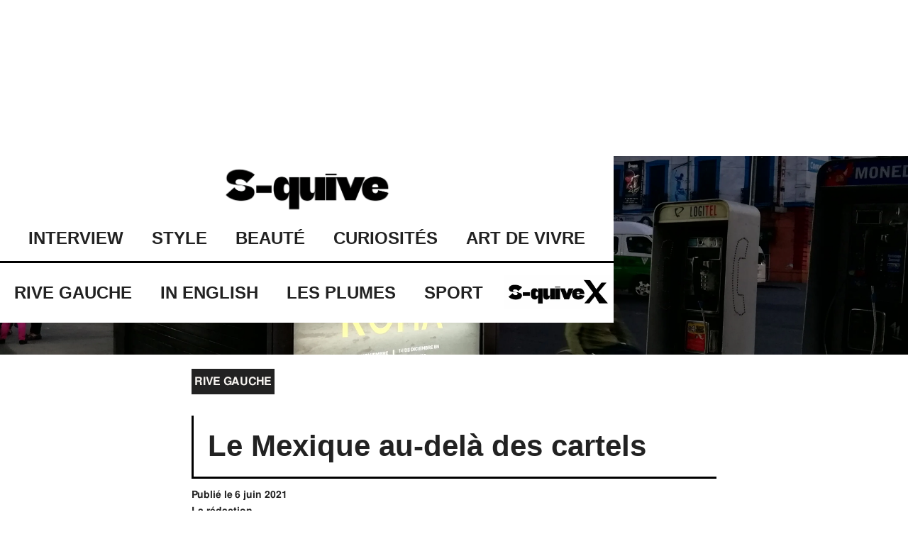

--- FILE ---
content_type: text/html
request_url: https://www.s-quive.com/article/la-sorbonne-celebre-le-mois-du-mexique
body_size: 7450
content:
<!DOCTYPE html><!-- Last Published: Wed Jan 14 2026 11:11:54 GMT+0000 (Coordinated Universal Time) --><html data-wf-domain="www.s-quive.com" data-wf-page="6560568b4af705f902e37f1a" data-wf-site="607e857d7feb56bd388c60a4" data-wf-collection="6560568b4af705f902e37ed4" data-wf-item-slug="la-sorbonne-celebre-le-mois-du-mexique"><head><meta charset="utf-8"/><title>Le Mexique au-delà des cartels : un mois de célébration à la Sorbonne</title><meta content="La Sorbonne présente &quot;Le Mois du Mexique&quot;, festival éclectique où la richesse de la culture mexicaine se dévoile sous tous les angles : cinéma, peinture..." name="description"/><meta content="Le Mexique au-delà des cartels : un mois de célébration à la Sorbonne" property="og:title"/><meta content="La Sorbonne présente &quot;Le Mois du Mexique&quot;, festival éclectique où la richesse de la culture mexicaine se dévoile sous tous les angles : cinéma, peinture..." property="og:description"/><meta content="https://cdn.prod.website-files.com/607e857d7feb56d9de8c60ab/60ccd9377308ca671afc3089_mexique-amours-chiennes-s-quive-magazine.webp" property="og:image"/><meta content="Le Mexique au-delà des cartels : un mois de célébration à la Sorbonne" property="twitter:title"/><meta content="La Sorbonne présente &quot;Le Mois du Mexique&quot;, festival éclectique où la richesse de la culture mexicaine se dévoile sous tous les angles : cinéma, peinture..." property="twitter:description"/><meta content="https://cdn.prod.website-files.com/607e857d7feb56d9de8c60ab/60ccd9377308ca671afc3089_mexique-amours-chiennes-s-quive-magazine.webp" property="twitter:image"/><meta property="og:type" content="website"/><meta content="summary_large_image" name="twitter:card"/><meta content="width=device-width, initial-scale=1" name="viewport"/><link href="https://cdn.prod.website-files.com/607e857d7feb56bd388c60a4/css/s-quivee.webflow.shared.f56a22066.css" rel="stylesheet" type="text/css" integrity="sha384-9WoiBmHX8bO5I2L/rFsVn/nmhXVVHFCplJbgWfuySmD3RBWr/bq5vjWo3uGADWHc" crossorigin="anonymous"/><link href="https://fonts.googleapis.com" rel="preconnect"/><link href="https://fonts.gstatic.com" rel="preconnect" crossorigin="anonymous"/><script src="https://ajax.googleapis.com/ajax/libs/webfont/1.6.26/webfont.js" type="text/javascript"></script><script type="text/javascript">WebFont.load({  google: {    families: ["Oswald:200,300,400,500,600,700","Playfair Display:regular,500,600,700,800,900,italic,500italic,600italic,700italic,800italic,900italic","Lora:regular,500,600,700,italic,500italic,600italic,700italic"]  }});</script><script type="text/javascript">!function(o,c){var n=c.documentElement,t=" w-mod-";n.className+=t+"js",("ontouchstart"in o||o.DocumentTouch&&c instanceof DocumentTouch)&&(n.className+=t+"touch")}(window,document);</script><link href="https://cdn.prod.website-files.com/607e857d7feb56bd388c60a4/607e857d7feb56323c8c60d5_32x32.png" rel="shortcut icon" type="image/x-icon"/><link href="https://cdn.prod.website-files.com/607e857d7feb56bd388c60a4/607e857d7feb564f898c60d6_256x256.png" rel="apple-touch-icon"/><script async="" src="https://www.googletagmanager.com/gtag/js?id=G-MPWZ42QR95"></script><script type="text/javascript">window.dataLayer = window.dataLayer || [];function gtag(){dataLayer.push(arguments);}gtag('js', new Date());gtag('config', 'G-MPWZ42QR95', {'anonymize_ip': false});</script><!-- Google tag (gtag.js) -->
<script async src="https://www.googletagmanager.com/gtag/js?id=G-1K0YQGSB7R"></script>
<script>
  window.dataLayer = window.dataLayer || [];
  function gtag(){dataLayer.push(arguments);}
  gtag('js', new Date());

  gtag('config', 'G-1K0YQGSB7R');
</script>

<meta name="verify" content="66548875beb34-5kLRN8JR" />

<!-- [Attributes by Finsweet] CMS Load -->
<script async src="https://cdn.jsdelivr.net/npm/@finsweet/attributes-cmsload@1/cmsload.js"></script>


<!-- Start Infinite Scroll -->
<script src="https://ajax.googleapis.com/ajax/libs/jquery/3.4.0/jquery.min.js"></script>
<script src="https://unpkg.com/infinite-scroll@3/dist/infinite-scroll.pkgd.min.js"></script>
<script>

$.noConflict();

jQuery(document).ready(function($){

$('.collection-list').infiniteScroll({     // selector for the CMS collection list
     path: '.w-pagination-next',     // selector for the paged navigation
     append: '.collection-item',     // selector for all items you'll retrieve
     animate      : true,
     loadingText  : "",
     maxPage:undefined,

     });
});
</script>

<!-- End Infinite Scroll --><script src="https://cdn.prod.website-files.com/607e857d7feb56bd388c60a4%2F652d31f3dc22d7b4ee708e44%2F66e27d375b4ef07bd89d3457%2Fclarity_script-4.6.7.js" type="text/javascript"></script></head><body class="body-2"><div data-animation="default" class="navbar-9 w-nav" data-easing2="ease" data-easing="ease" data-collapse="medium" data-w-id="d1f0a047-ff43-c80d-07ad-109e7144baa5" role="banner" data-no-scroll="1" data-duration="300" data-doc-height="1"><div class="section-13"><a href="/" class="s-quive-link w-inline-block"><img src="https://cdn.prod.website-files.com/607e857d7feb56bd388c60a4/607e857d7feb5670a68c60f4_174010700_763693107844950_6673806564912506868_n%20(2).webp" loading="lazy" width="240" sizes="240px" alt="Logo de S-quive Magazine" srcset="https://cdn.prod.website-files.com/607e857d7feb56bd388c60a4/607e857d7feb5670a68c60f4_174010700_763693107844950_6673806564912506868_n%2520(2)-p-500.webp 500w, https://cdn.prod.website-files.com/607e857d7feb56bd388c60a4/607e857d7feb5670a68c60f4_174010700_763693107844950_6673806564912506868_n%2520(2)-p-800.webp 800w, https://cdn.prod.website-files.com/607e857d7feb56bd388c60a4/607e857d7feb5670a68c60f4_174010700_763693107844950_6673806564912506868_n%2520(2)-p-1080.webp 1080w, https://cdn.prod.website-files.com/607e857d7feb56bd388c60a4/607e857d7feb5670a68c60f4_174010700_763693107844950_6673806564912506868_n%20(2).webp 2048w" class="image-12"/></a><div class="container-17 w-container"><nav role="navigation" class="nav-menu-7 w-nav-menu"><a href="/interviews" class="nav-link-31 w-nav-link">INTERVIEW</a><a href="/mode/all" class="nav-link-31 w-nav-link">STYLE</a><a href="/beaute" class="nav-link-31 w-nav-link">BEAUTÉ</a><a href="/culture/culture" class="nav-link-33 w-nav-link">CURIOSITÉS</a><a href="/lifestyle/all" class="nav-link-34 w-nav-link">ART DE VIVRE</a></nav><div class="menu-button w-nav-button"><div class="icon-2 w-icon-nav-menu"></div></div></div></div><div class="container-16 w-container"><nav role="navigation" class="nav-menu-6 w-nav-menu"><a href="/rive-gauche" class="nav-link-36 w-nav-link">Rive Gauche</a><a href="/english" class="nav-link-35 w-nav-link">IN ENGLISH</a><a href="/plumes" class="nav-link-390 w-nav-link">Les Plumes</a><a href="/sport" class="nav-link-390 w-nav-link">Sport</a><a href="/s-quive-x" class="w-inline-block"><img src="https://cdn.prod.website-files.com/607e857d7feb56bd388c60a4/63abe5317a18d4dac7ae04df_Capture%20d%E2%80%99e%CC%81cran%202022-12-28%20a%CC%80%2007.40.16.webp" loading="lazy" width="164" alt="Logo de S-quive X" sizes="(max-width: 991px) 100vw, 184px" srcset="https://cdn.prod.website-files.com/607e857d7feb56bd388c60a4/63abe5317a18d4dac7ae04df_Capture%20d%E2%80%99e%CC%81cran%202022-12-28%20a%CC%80%2007.40.16-p-500.webp 500w, https://cdn.prod.website-files.com/607e857d7feb56bd388c60a4/63abe5317a18d4dac7ae04df_Capture%20d%E2%80%99e%CC%81cran%202022-12-28%20a%CC%80%2007.40.16-p-800.webp 800w, https://cdn.prod.website-files.com/607e857d7feb56bd388c60a4/63abe5317a18d4dac7ae04df_Capture%20d%E2%80%99e%CC%81cran%202022-12-28%20a%CC%80%2007.40.16-p-1080.webp 1080w, https://cdn.prod.website-files.com/607e857d7feb56bd388c60a4/63abe5317a18d4dac7ae04df_Capture%20d%E2%80%99e%CC%81cran%202022-12-28%20a%CC%80%2007.40.16-p-1600.webp 1600w, https://cdn.prod.website-files.com/607e857d7feb56bd388c60a4/63abe5317a18d4dac7ae04df_Capture%20d%E2%80%99e%CC%81cran%202022-12-28%20a%CC%80%2007.40.16.webp 1744w" class="image-17"/></a></nav></div></div><div data-w-id="c40f5798-73af-2d2b-fe8b-773db1e4bf87" class="lottie-animation" data-animation-type="lottie" data-src="https://cdn.prod.website-files.com/607e857d7feb56bd388c60a4/607e857d7feb56a1898c60f5_Animation%202.gif" data-loop="0" data-direction="1" data-autoplay="1" data-is-ix2-target="0" data-renderer="svg" data-duration="0"></div><div style="background-image:url(&quot;https://cdn.prod.website-files.com/607e857d7feb56d9de8c60ab/60ccd96b2f87ad66b0e78579_mexique-au-dela-des-cartels-roma-cuaron-rive-gauche-sorbonne-s-quive-magazine.com.webp&quot;)" class="section-3"></div><div class="container-7 w-container"><p class="paragraph-5">RIVE GAUCHE</p></div><div class="section-4"><div class="container-18 w-container"><h1 class="heading-6">Le Mexique au-delà des cartels </h1></div><div class="container-22 w-container"><p class="paragraph-21">Publié le </p><p class="paragraph-18">6 juin 2021</p></div><div class="container-23 w-container"><div class="w-dyn-list"><div role="list" class="w-dyn-items"><div role="listitem" class="w-dyn-item"><a href="/auteurs/la-redaction" class="auteurs w-inline-block"><p class="paragraph-17">La rédaction</p></a></div></div></div></div></div><div class="section-15"><div class="w-container"><div class="chapo w-richtext"><p>Alors qu’une vague de meurtres politiques rythme de nouveau la campagne présidentielle mexicaine, le premier pays de l’hémisphère occidental à avoir fait sa révolution — sans toutefois atteindre une complète indépendance — est célébré à la Sorbonne jusqu’au 1er juillet. L’occasion de découvrir sept siècles d’histoire d’une civilisation unique, de sa mystérieuse cosmogonie à sa pop culture. </p><p>‍</p></div></div></div><div class="section-5"><div class="container-6 w-container"><div class="textes-articles w-richtext"><figure style="max-width:4160pxpx" class="w-richtext-align-fullwidth w-richtext-figure-type-image"><div><img src="https://cdn.prod.website-files.com/607e857d7feb56d9de8c60ab/60bbb36f562a41ee78f82196_mexique-au-dela-des-cartels-roma-cuaron-rive-gauche-sorbonne-s-quive-magazine.com.jpg" loading="lazy" alt="Annonce du film Roma (2018) sur l&#x27;Avenue Ribera de San Cosme à Mexico "/></div><figcaption>Annonce du film <em>Roma </em>(2018) sur l&#x27;Avenue Ribera de San Cosme à Mexico, Mexique <a href="https://commons.wikimedia.org/wiki/File:Anuncio_de_%22Roma%22_en_avenida_Ribera_de_San_Cosme.jpg" target="_blank">via</a> Wiki Commons </figcaption></figure><p>‍</p><p>Si le Mexique est régulièrement qualifié <a href="https://www.lemonde.fr/international/article/2020/12/07/mexique-l-empire-des-cartels_6062495_3210.html">d’empire des cartels</a>, ce pays est avant tout un palimpseste du monde. Sept siècles d’histoire ont façonné sa culture, vestige grandiose d’une société métissée, entre traditions ancestrales et civilisation moderne. Conférences, projections, expositions, débats… Jusqu’au 1er juillet, tous les esprits curieux sont invités à célébrer l’activité intellectuelle et artistique du Mexique, dans un festival organisé par la Sorbonne. </p><p><strong>Les incontournables du cinéma mexicain </strong></p><p>Luis Buñuel, Alejandro González Iñárritu, Alfonso Cuarón... La rétrospective &quot;le cinéma mexicain dans tous ses états&quot; rassemble une sélection d&#x27;œuvres emblématiques du cinéma mexicain telles que <em>Los olvidados</em> (1950), <em>Danzón</em> (1991), <em>Amores Perros</em> (2000) ou encore <em>Roma</em>, Oscar du meilleur film en 2019. Cette fresque intimiste raconte avec brio la vie quotidienne au Mexique durant les années 1970. </p><p>‍</p><figure style="max-width:1020pxpx" class="w-richtext-align-fullwidth w-richtext-figure-type-image"><div><img src="https://cdn.prod.website-files.com/607e857d7feb56d9de8c60ab/60bbbcf4562a4126c601f484_Mois-du-Mexique-sorbonne-paris-rive-gauche-s-quive-magazine.com.jpeg" loading="lazy" alt=""/></div><figcaption>								 <em>La gran Tenochtitlan, Diego Rivera, peinture murale, 1945 – Palais National, Mexico</em>																				</figcaption></figure><p>‍</p><p>‍<strong>Le muralisme, ancêtre du street-art </strong></p><p>Avant que le street-art ne s&#x27;affiche à chaque coin de rue, il y a le muralisme, mouvement artistique né au Mexique dans le contexte de la révolution de 1910. Un art naïf et accessible en partie imaginé par Diego Rivera, notamment connu grâce à sa relation tumultueuse avec Frida Kahlo, que l&#x27;on ne présente plus. L&#x27;enseignante-chercheuse Sandra Zetina reviendra sur l&#x27;expérience parisienne de Diego de Rivera, durant laquelle il se passionne pour l&#x27;avant-garde cubiste.</p><p><strong>Nouveau Monde : comment Aristote a ouvert la voie à Christophe Colomb ?</strong></p><p>Le professeur Didier Marcotte revient sur le dessein initial de Christophe Colomb : gagner l’Inde par l’Ouest et comment les Grecs, Aristote et Ptolémée notamment, lui ont ainsi, bien malgré eux, ouvert le Nouveau Monde.</p><p>‍</p><p>‍</p><p><em>Programme complet </em><a href="https://premc.org/mois-du-mexique/programme/" target="_blank"><em>ici</em></a><em> </em></p></div></div></div><div class="section-16 w-condition-invisible"><div class="container-27 w-container"><div class="w-dyn-list"><script type="text/x-wf-template" id="wf-template-ecaccc59-8778-3a8e-678d-e0debd78d7b8">%3Cdiv%20role%3D%22listitem%22%20class%3D%22w-dyn-item%20w-dyn-repeater-item%20w-col%20w-col-4%22%3E%3Ca%20href%3D%22%23%22%20class%3D%22w-inline-block%20w-dyn-bind-empty%20w-lightbox%22%3E%3Cimg%20src%3D%22%22%20loading%3D%22lazy%22%20alt%3D%22%22%20class%3D%22image-13%20w-dyn-bind-empty%22%2F%3E%3Cscript%20type%3D%22application%2Fjson%22%20class%3D%22w-json%22%3E%7B%0A%20%20%22items%22%3A%20%5B%5D%2C%0A%20%20%22group%22%3A%20%22images%22%0A%7D%3C%2Fscript%3E%3C%2Fa%3E%3C%2Fdiv%3E</script><div role="list" class="w-dyn-items w-row w-dyn-hide"></div><div class="w-dyn-empty"><div>No items found.</div></div></div></div></div><div class="collection-list-wrapper-2 w-dyn-list"><script type="text/x-wf-template" id="wf-template-31170eef-ce23-efb9-197f-71c322a9d088">%3Cdiv%20role%3D%22listitem%22%20class%3D%22w-dyn-item%20w-dyn-repeater-item%22%3E%3Ca%20href%3D%22%23%22%20class%3D%22w-inline-block%20w-dyn-bind-empty%20w-lightbox%22%3E%3Cimg%20src%3D%22%22%20loading%3D%22lazy%22%20alt%3D%22%22%20class%3D%22w-dyn-bind-empty%22%2F%3E%3Cscript%20type%3D%22application%2Fjson%22%20class%3D%22w-json%22%3E%7B%0A%20%20%22items%22%3A%20%5B%5D%2C%0A%20%20%22group%22%3A%20%22images%22%0A%7D%3C%2Fscript%3E%3C%2Fa%3E%3C%2Fdiv%3E</script><div role="list" class="w-dyn-items w-dyn-hide"></div><div class="w-dyn-empty"><div>No items found.</div></div></div><div class="section-18"><div class="w-container"><div class="w-dyn-list"><script type="text/x-wf-template" id="wf-template-698fe034-c165-d241-ca5a-ce9018a01b96">%3Cdiv%20role%3D%22listitem%22%20class%3D%22w-dyn-item%20w-dyn-repeater-item%22%3E%3Ca%20href%3D%22%23%22%20class%3D%22w-inline-block%20w-dyn-bind-empty%20w-lightbox%22%3E%3Cimg%20src%3D%22%22%20loading%3D%22lazy%22%20alt%3D%22%22%20class%3D%22w-dyn-bind-empty%22%2F%3E%3Cscript%20type%3D%22application%2Fjson%22%20class%3D%22w-json%22%3E%7B%0A%20%20%22items%22%3A%20%5B%5D%2C%0A%20%20%22group%22%3A%20%22images%22%0A%7D%3C%2Fscript%3E%3C%2Fa%3E%3C%2Fdiv%3E</script><div role="list" class="w-dyn-items w-dyn-hide"></div><div class="w-dyn-empty"><div>No items found.</div></div></div></div></div><div><div class="container-26 w-container"><p class="paragraph-24">Plus d&#x27;articles</p><div class="w-dyn-list"><div role="list" class="w-dyn-items w-row"><div role="listitem" class="collection-item-6 w-dyn-item w-col w-col-3"><a href="/article/les-escales-incontournables-de-roquebrune-cap-martin-maybourne-riviera-s-quive-magazine" class="w-inline-block"><div style="background-image:url(&quot;https://cdn.prod.website-files.com/607e857d7feb56d9de8c60ab/655dfb8ec1005b8e5f598be4_maybourne-la-plage-min.webp&quot;)" class="div-block-5"></div><h2 class="heading-17">Les escales incontournables de Roquebrune-Cap-Martin</h2></a></div><div role="listitem" class="collection-item-6 w-dyn-item w-col w-col-3"><a href="/article/zinedine-zidane-x-universe-football-legendes-passion-et-transmission-a-marseille" class="w-inline-block"><div style="background-image:url(&quot;https://cdn.prod.website-files.com/607e857d7feb56d9de8c60ab/68ea201927371d128edd5abc_zidane-orange-velodrome-.jpg&quot;)" class="div-block-5"></div><h2 class="heading-17">Zinedine Zidane x Universe Football : légendes, passion et transmission au stade Vélodrome</h2></a></div><div role="listitem" class="collection-item-6 w-dyn-item w-col w-col-3"><a href="/article/lee-ufan-arles-x-la-maison-guerlain-caroline-corbasson-a-le-vent-en-poupe" class="w-inline-block"><div style="background-image:url(&quot;https://cdn.prod.website-files.com/607e857d7feb56d9de8c60ab/671fb3475b13e7f98fda04e7_Caroline%20Corbasson.png&quot;)" class="div-block-5"></div><h2 class="heading-17">Lee Ufan Arles X la maison Guerlain : Caroline Corbasson a le vent en poupe !</h2></a></div><div role="listitem" class="collection-item-6 w-dyn-item w-col w-col-3"><a href="/article/la-planete-bleue-au-coeur-du-defile-adidas-by-stella-mccartney-terre-environnement-milan-fashion-week-s-quive-magazine" class="w-inline-block"><div style="background-image:url(&quot;https://cdn.prod.website-files.com/607e857d7feb56d9de8c60ab/68fab004c76c03f5b8f74f7b_de%CC%81file%CC%81%20milanais%20adidas%20by%20Stella%20McCartney.gif&quot;)" class="div-block-5"></div><h2 class="heading-17">Performance et haute couture fusionnent pour la planète au défilé adidas by Stella McCartney</h2></a></div></div></div></div></div><div class="footer"><section class="footer-light"><div class="container-33"><div class="footer-wrapper-two"><a href="#" class="footer-brand w-inline-block"><img src="https://cdn.prod.website-files.com/607e857d7feb56bd388c60a4/607e857d7feb565cb78c60d0_logo%20s%20quive%20.webp" loading="lazy" width="167" sizes="167px" alt="Logo de S-quive Magazine" srcset="https://cdn.prod.website-files.com/607e857d7feb56bd388c60a4/607e857d7feb565cb78c60d0_logo%2520s%2520quive%2520-p-500.png 500w, https://cdn.prod.website-files.com/607e857d7feb56bd388c60a4/607e857d7feb565cb78c60d0_logo%2520s%2520quive%2520-p-800.webp 800w, https://cdn.prod.website-files.com/607e857d7feb56bd388c60a4/607e857d7feb565cb78c60d0_logo%2520s%2520quive%2520-p-1080.webp 1080w, https://cdn.prod.website-files.com/607e857d7feb56bd388c60a4/607e857d7feb565cb78c60d0_logo%20s%20quive%20.webp 1520w"/></a><div class="footer-block-two"><div class="footer-title">Le Média</div><a href="https://www.s-quive.com/a-propos" class="footer-link-two">À propos</a><a href="https://www.s-quive.com/newsletter" class="footer-link-two">Newsletter</a><a href="/publicite" class="footer-link-two">Publicité</a></div><div class="footer-block-two"><div class="footer-title">Entreprise</div><a href="https://www.s-quive.com/nous-contacter" class="footer-link-two">Nous contacter</a><a href="/mentions-legales" class="footer-link-two">Mentions légales</a></div><div class="footer-form w-form"><form id="wf-form-Footer-Form" name="wf-form-Footer-Form" data-name="Footer Form" method="get" class="footer-form-container" data-wf-page-id="6560568b4af705f902e37f1a" data-wf-element-id="b72fa5bd-e0f8-44a0-657b-291e02bc300e"><div class="footer-title">Newsletter</div><div class="footer-form-block"><input class="footer-form-field w-input" maxlength="256" name="Footer-Email" data-name="Footer Email" aria-label="Get product updates" placeholder="Adresse e-mail" type="email" id="Footer-Email" required=""/><input type="submit" data-wait="Please wait..." class="footer-form-submit w-button" value=""/></div></form><div class="w-form-done"><div>Merci ! Votre inscription a bien été prise en compte.</div></div><div class="w-form-fail"><div>Oops! Quelque chose s&#x27;est mal passé.</div></div></div></div><div class="footer-divider-two"></div><div class="footer-bottom"><div class="footer-copyright">© 2024 S-quive. Tous droits réservés</div><div class="footer-social-block-two"><a href="https://www.instagram.com/squivemagazine/" class="footer-social-link w-inline-block"><img src="https://cdn.prod.website-files.com/607e857d7feb56bd388c60a4/66183696a5ff3d5642382537_Instagram.png" loading="lazy" width="30" sizes="30px" alt="" srcset="https://cdn.prod.website-files.com/607e857d7feb56bd388c60a4/66183696a5ff3d5642382537_Instagram-p-500.png 500w, https://cdn.prod.website-files.com/607e857d7feb56bd388c60a4/66183696a5ff3d5642382537_Instagram.png 512w"/></a><a href="https://www.tiktok.com/@squivemagazine" class="footer-social-link w-inline-block"><img src="https://cdn.prod.website-files.com/607e857d7feb56bd388c60a4/6618363b0e5721f91858f179_TikTok.png" loading="lazy" width="30" sizes="30px" alt="" srcset="https://cdn.prod.website-files.com/607e857d7feb56bd388c60a4/6618363b0e5721f91858f179_TikTok-p-500.png 500w, https://cdn.prod.website-files.com/607e857d7feb56bd388c60a4/6618363b0e5721f91858f179_TikTok.png 512w"/></a><a href="https://www.linkedin.com/company/75001016/admin/feed/posts/" class="footer-social-link w-inline-block"><img src="https://cdn.prod.website-files.com/607e857d7feb56bd388c60a4/661d7b381dcaa58d1449e141_linkedin.png" loading="lazy" width="30" sizes="30px" alt="" srcset="https://cdn.prod.website-files.com/607e857d7feb56bd388c60a4/661d7b381dcaa58d1449e141_linkedin-p-500.png 500w, https://cdn.prod.website-files.com/607e857d7feb56bd388c60a4/661d7b381dcaa58d1449e141_linkedin.png 512w"/></a><a href="https://www.youtube.com/@s-quive/?sub_confirmation=1" class="footer-social-link w-inline-block"><img src="https://cdn.prod.website-files.com/607e857d7feb56bd388c60a4/661836f6fe722b9ffa31d937_Youtube.png" loading="lazy" width="30" alt=""/></a><a href="https://www.facebook.com/Squivemagazine/" class="footer-social-link w-inline-block"><img src="https://cdn.prod.website-files.com/607e857d7feb56bd388c60a4/661d7c21ba772a1dc4739763_facebook.png" loading="lazy" width="30" sizes="30px" alt="" srcset="https://cdn.prod.website-files.com/607e857d7feb56bd388c60a4/661d7c21ba772a1dc4739763_facebook-p-500.png 500w, https://cdn.prod.website-files.com/607e857d7feb56bd388c60a4/661d7c21ba772a1dc4739763_facebook.png 512w"/></a></div></div></div></section></div><script src="https://d3e54v103j8qbb.cloudfront.net/js/jquery-3.5.1.min.dc5e7f18c8.js?site=607e857d7feb56bd388c60a4" type="text/javascript" integrity="sha256-9/aliU8dGd2tb6OSsuzixeV4y/faTqgFtohetphbbj0=" crossorigin="anonymous"></script><script src="https://cdn.prod.website-files.com/607e857d7feb56bd388c60a4/js/webflow.schunk.e0c428ff9737f919.js" type="text/javascript" integrity="sha384-ar82P9eriV3WGOD8Lkag3kPxxkFE9GSaSPalaC0MRlR/5aACGoFQNfyqt0dNuYvt" crossorigin="anonymous"></script><script src="https://cdn.prod.website-files.com/607e857d7feb56bd388c60a4/js/webflow.schunk.a99cd8f613628541.js" type="text/javascript" integrity="sha384-LIdAp/mhf3KwF9CO92S7LC5YqxWyRn+1nR+VBr4KcQ6q3Qz5LTl5HqvJcDPM0e0T" crossorigin="anonymous"></script><script src="https://cdn.prod.website-files.com/607e857d7feb56bd388c60a4/js/webflow.9d16e1a9.a1d8da0c963337fd.js" type="text/javascript" integrity="sha384-yLvqGx0tBWHXQzTsqwV/kx3cE1u9VUKDAyS843977FnuKURfvVTOacjhRpikKGF1" crossorigin="anonymous"></script><!-- Start of HubSpot Embed Code -->
<script type="text/javascript" id="hs-script-loader" async defer src="//js-eu1.hs-scripts.com/143662647.js"></script>
<!-- End of HubSpot Embed Code --><script src="https://hubspotonwebflow.com/assets/js/form-124.js" type="text/javascript" integrity="sha384-bjyNIOqAKScdeQ3THsDZLGagNN56B4X2Auu9YZIGu+tA/PlggMk4jbWruG/P6zYj" crossorigin="anonymous"></script></body></html>

--- FILE ---
content_type: text/css
request_url: https://cdn.prod.website-files.com/607e857d7feb56bd388c60a4/css/s-quivee.webflow.shared.f56a22066.css
body_size: 23365
content:
html {
  -webkit-text-size-adjust: 100%;
  -ms-text-size-adjust: 100%;
  font-family: sans-serif;
}

body {
  margin: 0;
}

article, aside, details, figcaption, figure, footer, header, hgroup, main, menu, nav, section, summary {
  display: block;
}

audio, canvas, progress, video {
  vertical-align: baseline;
  display: inline-block;
}

audio:not([controls]) {
  height: 0;
  display: none;
}

[hidden], template {
  display: none;
}

a {
  background-color: #0000;
}

a:active, a:hover {
  outline: 0;
}

abbr[title] {
  border-bottom: 1px dotted;
}

b, strong {
  font-weight: bold;
}

dfn {
  font-style: italic;
}

h1 {
  margin: .67em 0;
  font-size: 2em;
}

mark {
  color: #000;
  background: #ff0;
}

small {
  font-size: 80%;
}

sub, sup {
  vertical-align: baseline;
  font-size: 75%;
  line-height: 0;
  position: relative;
}

sup {
  top: -.5em;
}

sub {
  bottom: -.25em;
}

img {
  border: 0;
}

svg:not(:root) {
  overflow: hidden;
}

hr {
  box-sizing: content-box;
  height: 0;
}

pre {
  overflow: auto;
}

code, kbd, pre, samp {
  font-family: monospace;
  font-size: 1em;
}

button, input, optgroup, select, textarea {
  color: inherit;
  font: inherit;
  margin: 0;
}

button {
  overflow: visible;
}

button, select {
  text-transform: none;
}

button, html input[type="button"], input[type="reset"] {
  -webkit-appearance: button;
  cursor: pointer;
}

button[disabled], html input[disabled] {
  cursor: default;
}

button::-moz-focus-inner, input::-moz-focus-inner {
  border: 0;
  padding: 0;
}

input {
  line-height: normal;
}

input[type="checkbox"], input[type="radio"] {
  box-sizing: border-box;
  padding: 0;
}

input[type="number"]::-webkit-inner-spin-button, input[type="number"]::-webkit-outer-spin-button {
  height: auto;
}

input[type="search"] {
  -webkit-appearance: none;
}

input[type="search"]::-webkit-search-cancel-button, input[type="search"]::-webkit-search-decoration {
  -webkit-appearance: none;
}

legend {
  border: 0;
  padding: 0;
}

textarea {
  overflow: auto;
}

optgroup {
  font-weight: bold;
}

table {
  border-collapse: collapse;
  border-spacing: 0;
}

td, th {
  padding: 0;
}

@font-face {
  font-family: webflow-icons;
  src: url("[data-uri]") format("truetype");
  font-weight: normal;
  font-style: normal;
}

[class^="w-icon-"], [class*=" w-icon-"] {
  speak: none;
  font-variant: normal;
  text-transform: none;
  -webkit-font-smoothing: antialiased;
  -moz-osx-font-smoothing: grayscale;
  font-style: normal;
  font-weight: normal;
  line-height: 1;
  font-family: webflow-icons !important;
}

.w-icon-slider-right:before {
  content: "";
}

.w-icon-slider-left:before {
  content: "";
}

.w-icon-nav-menu:before {
  content: "";
}

.w-icon-arrow-down:before, .w-icon-dropdown-toggle:before {
  content: "";
}

.w-icon-file-upload-remove:before {
  content: "";
}

.w-icon-file-upload-icon:before {
  content: "";
}

* {
  box-sizing: border-box;
}

html {
  height: 100%;
}

body {
  color: #333;
  background-color: #fff;
  min-height: 100%;
  margin: 0;
  font-family: Arial, sans-serif;
  font-size: 14px;
  line-height: 20px;
}

img {
  vertical-align: middle;
  max-width: 100%;
  display: inline-block;
}

html.w-mod-touch * {
  background-attachment: scroll !important;
}

.w-block {
  display: block;
}

.w-inline-block {
  max-width: 100%;
  display: inline-block;
}

.w-clearfix:before, .w-clearfix:after {
  content: " ";
  grid-area: 1 / 1 / 2 / 2;
  display: table;
}

.w-clearfix:after {
  clear: both;
}

.w-hidden {
  display: none;
}

.w-button {
  color: #fff;
  line-height: inherit;
  cursor: pointer;
  background-color: #3898ec;
  border: 0;
  border-radius: 0;
  padding: 9px 15px;
  text-decoration: none;
  display: inline-block;
}

input.w-button {
  -webkit-appearance: button;
}

html[data-w-dynpage] [data-w-cloak] {
  color: #0000 !important;
}

.w-code-block {
  margin: unset;
}

pre.w-code-block code {
  all: inherit;
}

.w-optimization {
  display: contents;
}

.w-webflow-badge, .w-webflow-badge > img {
  box-sizing: unset;
  width: unset;
  height: unset;
  max-height: unset;
  max-width: unset;
  min-height: unset;
  min-width: unset;
  margin: unset;
  padding: unset;
  float: unset;
  clear: unset;
  border: unset;
  border-radius: unset;
  background: unset;
  background-image: unset;
  background-position: unset;
  background-size: unset;
  background-repeat: unset;
  background-origin: unset;
  background-clip: unset;
  background-attachment: unset;
  background-color: unset;
  box-shadow: unset;
  transform: unset;
  direction: unset;
  font-family: unset;
  font-weight: unset;
  color: unset;
  font-size: unset;
  line-height: unset;
  font-style: unset;
  font-variant: unset;
  text-align: unset;
  letter-spacing: unset;
  -webkit-text-decoration: unset;
  text-decoration: unset;
  text-indent: unset;
  text-transform: unset;
  list-style-type: unset;
  text-shadow: unset;
  vertical-align: unset;
  cursor: unset;
  white-space: unset;
  word-break: unset;
  word-spacing: unset;
  word-wrap: unset;
  transition: unset;
}

.w-webflow-badge {
  white-space: nowrap;
  cursor: pointer;
  box-shadow: 0 0 0 1px #0000001a, 0 1px 3px #0000001a;
  visibility: visible !important;
  opacity: 1 !important;
  z-index: 2147483647 !important;
  color: #aaadb0 !important;
  overflow: unset !important;
  background-color: #fff !important;
  border-radius: 3px !important;
  width: auto !important;
  height: auto !important;
  margin: 0 !important;
  padding: 6px !important;
  font-size: 12px !important;
  line-height: 14px !important;
  text-decoration: none !important;
  display: inline-block !important;
  position: fixed !important;
  inset: auto 12px 12px auto !important;
  transform: none !important;
}

.w-webflow-badge > img {
  position: unset;
  visibility: unset !important;
  opacity: 1 !important;
  vertical-align: middle !important;
  display: inline-block !important;
}

h1, h2, h3, h4, h5, h6 {
  margin-bottom: 10px;
  font-weight: bold;
}

h1 {
  margin-top: 20px;
  font-size: 38px;
  line-height: 44px;
}

h2 {
  margin-top: 20px;
  font-size: 32px;
  line-height: 36px;
}

h3 {
  margin-top: 20px;
  font-size: 24px;
  line-height: 30px;
}

h4 {
  margin-top: 10px;
  font-size: 18px;
  line-height: 24px;
}

h5 {
  margin-top: 10px;
  font-size: 14px;
  line-height: 20px;
}

h6 {
  margin-top: 10px;
  font-size: 12px;
  line-height: 18px;
}

p {
  margin-top: 0;
  margin-bottom: 10px;
}

blockquote {
  border-left: 5px solid #e2e2e2;
  margin: 0 0 10px;
  padding: 10px 20px;
  font-size: 18px;
  line-height: 22px;
}

figure {
  margin: 0 0 10px;
}

figcaption {
  text-align: center;
  margin-top: 5px;
}

ul, ol {
  margin-top: 0;
  margin-bottom: 10px;
  padding-left: 40px;
}

.w-list-unstyled {
  padding-left: 0;
  list-style: none;
}

.w-embed:before, .w-embed:after {
  content: " ";
  grid-area: 1 / 1 / 2 / 2;
  display: table;
}

.w-embed:after {
  clear: both;
}

.w-video {
  width: 100%;
  padding: 0;
  position: relative;
}

.w-video iframe, .w-video object, .w-video embed {
  border: none;
  width: 100%;
  height: 100%;
  position: absolute;
  top: 0;
  left: 0;
}

fieldset {
  border: 0;
  margin: 0;
  padding: 0;
}

button, [type="button"], [type="reset"] {
  cursor: pointer;
  -webkit-appearance: button;
  border: 0;
}

.w-form {
  margin: 0 0 15px;
}

.w-form-done {
  text-align: center;
  background-color: #ddd;
  padding: 20px;
  display: none;
}

.w-form-fail {
  background-color: #ffdede;
  margin-top: 10px;
  padding: 10px;
  display: none;
}

label {
  margin-bottom: 5px;
  font-weight: bold;
  display: block;
}

.w-input, .w-select {
  color: #333;
  vertical-align: middle;
  background-color: #fff;
  border: 1px solid #ccc;
  width: 100%;
  height: 38px;
  margin-bottom: 10px;
  padding: 8px 12px;
  font-size: 14px;
  line-height: 1.42857;
  display: block;
}

.w-input::placeholder, .w-select::placeholder {
  color: #999;
}

.w-input:focus, .w-select:focus {
  border-color: #3898ec;
  outline: 0;
}

.w-input[disabled], .w-select[disabled], .w-input[readonly], .w-select[readonly], fieldset[disabled] .w-input, fieldset[disabled] .w-select {
  cursor: not-allowed;
}

.w-input[disabled]:not(.w-input-disabled), .w-select[disabled]:not(.w-input-disabled), .w-input[readonly], .w-select[readonly], fieldset[disabled]:not(.w-input-disabled) .w-input, fieldset[disabled]:not(.w-input-disabled) .w-select {
  background-color: #eee;
}

textarea.w-input, textarea.w-select {
  height: auto;
}

.w-select {
  background-color: #f3f3f3;
}

.w-select[multiple] {
  height: auto;
}

.w-form-label {
  cursor: pointer;
  margin-bottom: 0;
  font-weight: normal;
  display: inline-block;
}

.w-radio {
  margin-bottom: 5px;
  padding-left: 20px;
  display: block;
}

.w-radio:before, .w-radio:after {
  content: " ";
  grid-area: 1 / 1 / 2 / 2;
  display: table;
}

.w-radio:after {
  clear: both;
}

.w-radio-input {
  float: left;
  margin: 3px 0 0 -20px;
  line-height: normal;
}

.w-file-upload {
  margin-bottom: 10px;
  display: block;
}

.w-file-upload-input {
  opacity: 0;
  z-index: -100;
  width: .1px;
  height: .1px;
  position: absolute;
  overflow: hidden;
}

.w-file-upload-default, .w-file-upload-uploading, .w-file-upload-success {
  color: #333;
  display: inline-block;
}

.w-file-upload-error {
  margin-top: 10px;
  display: block;
}

.w-file-upload-default.w-hidden, .w-file-upload-uploading.w-hidden, .w-file-upload-error.w-hidden, .w-file-upload-success.w-hidden {
  display: none;
}

.w-file-upload-uploading-btn {
  cursor: pointer;
  background-color: #fafafa;
  border: 1px solid #ccc;
  margin: 0;
  padding: 8px 12px;
  font-size: 14px;
  font-weight: normal;
  display: flex;
}

.w-file-upload-file {
  background-color: #fafafa;
  border: 1px solid #ccc;
  flex-grow: 1;
  justify-content: space-between;
  margin: 0;
  padding: 8px 9px 8px 11px;
  display: flex;
}

.w-file-upload-file-name {
  font-size: 14px;
  font-weight: normal;
  display: block;
}

.w-file-remove-link {
  cursor: pointer;
  width: auto;
  height: auto;
  margin-top: 3px;
  margin-left: 10px;
  padding: 3px;
  display: block;
}

.w-icon-file-upload-remove {
  margin: auto;
  font-size: 10px;
}

.w-file-upload-error-msg {
  color: #ea384c;
  padding: 2px 0;
  display: inline-block;
}

.w-file-upload-info {
  padding: 0 12px;
  line-height: 38px;
  display: inline-block;
}

.w-file-upload-label {
  cursor: pointer;
  background-color: #fafafa;
  border: 1px solid #ccc;
  margin: 0;
  padding: 8px 12px;
  font-size: 14px;
  font-weight: normal;
  display: inline-block;
}

.w-icon-file-upload-icon, .w-icon-file-upload-uploading {
  width: 20px;
  margin-right: 8px;
  display: inline-block;
}

.w-icon-file-upload-uploading {
  height: 20px;
}

.w-container {
  max-width: 940px;
  margin-left: auto;
  margin-right: auto;
}

.w-container:before, .w-container:after {
  content: " ";
  grid-area: 1 / 1 / 2 / 2;
  display: table;
}

.w-container:after {
  clear: both;
}

.w-container .w-row {
  margin-left: -10px;
  margin-right: -10px;
}

.w-row:before, .w-row:after {
  content: " ";
  grid-area: 1 / 1 / 2 / 2;
  display: table;
}

.w-row:after {
  clear: both;
}

.w-row .w-row {
  margin-left: 0;
  margin-right: 0;
}

.w-col {
  float: left;
  width: 100%;
  min-height: 1px;
  padding-left: 10px;
  padding-right: 10px;
  position: relative;
}

.w-col .w-col {
  padding-left: 0;
  padding-right: 0;
}

.w-col-1 {
  width: 8.33333%;
}

.w-col-2 {
  width: 16.6667%;
}

.w-col-3 {
  width: 25%;
}

.w-col-4 {
  width: 33.3333%;
}

.w-col-5 {
  width: 41.6667%;
}

.w-col-6 {
  width: 50%;
}

.w-col-7 {
  width: 58.3333%;
}

.w-col-8 {
  width: 66.6667%;
}

.w-col-9 {
  width: 75%;
}

.w-col-10 {
  width: 83.3333%;
}

.w-col-11 {
  width: 91.6667%;
}

.w-col-12 {
  width: 100%;
}

.w-hidden-main {
  display: none !important;
}

@media screen and (max-width: 991px) {
  .w-container {
    max-width: 728px;
  }

  .w-hidden-main {
    display: inherit !important;
  }

  .w-hidden-medium {
    display: none !important;
  }

  .w-col-medium-1 {
    width: 8.33333%;
  }

  .w-col-medium-2 {
    width: 16.6667%;
  }

  .w-col-medium-3 {
    width: 25%;
  }

  .w-col-medium-4 {
    width: 33.3333%;
  }

  .w-col-medium-5 {
    width: 41.6667%;
  }

  .w-col-medium-6 {
    width: 50%;
  }

  .w-col-medium-7 {
    width: 58.3333%;
  }

  .w-col-medium-8 {
    width: 66.6667%;
  }

  .w-col-medium-9 {
    width: 75%;
  }

  .w-col-medium-10 {
    width: 83.3333%;
  }

  .w-col-medium-11 {
    width: 91.6667%;
  }

  .w-col-medium-12 {
    width: 100%;
  }

  .w-col-stack {
    width: 100%;
    left: auto;
    right: auto;
  }
}

@media screen and (max-width: 767px) {
  .w-hidden-main, .w-hidden-medium {
    display: inherit !important;
  }

  .w-hidden-small {
    display: none !important;
  }

  .w-row, .w-container .w-row {
    margin-left: 0;
    margin-right: 0;
  }

  .w-col {
    width: 100%;
    left: auto;
    right: auto;
  }

  .w-col-small-1 {
    width: 8.33333%;
  }

  .w-col-small-2 {
    width: 16.6667%;
  }

  .w-col-small-3 {
    width: 25%;
  }

  .w-col-small-4 {
    width: 33.3333%;
  }

  .w-col-small-5 {
    width: 41.6667%;
  }

  .w-col-small-6 {
    width: 50%;
  }

  .w-col-small-7 {
    width: 58.3333%;
  }

  .w-col-small-8 {
    width: 66.6667%;
  }

  .w-col-small-9 {
    width: 75%;
  }

  .w-col-small-10 {
    width: 83.3333%;
  }

  .w-col-small-11 {
    width: 91.6667%;
  }

  .w-col-small-12 {
    width: 100%;
  }
}

@media screen and (max-width: 479px) {
  .w-container {
    max-width: none;
  }

  .w-hidden-main, .w-hidden-medium, .w-hidden-small {
    display: inherit !important;
  }

  .w-hidden-tiny {
    display: none !important;
  }

  .w-col {
    width: 100%;
  }

  .w-col-tiny-1 {
    width: 8.33333%;
  }

  .w-col-tiny-2 {
    width: 16.6667%;
  }

  .w-col-tiny-3 {
    width: 25%;
  }

  .w-col-tiny-4 {
    width: 33.3333%;
  }

  .w-col-tiny-5 {
    width: 41.6667%;
  }

  .w-col-tiny-6 {
    width: 50%;
  }

  .w-col-tiny-7 {
    width: 58.3333%;
  }

  .w-col-tiny-8 {
    width: 66.6667%;
  }

  .w-col-tiny-9 {
    width: 75%;
  }

  .w-col-tiny-10 {
    width: 83.3333%;
  }

  .w-col-tiny-11 {
    width: 91.6667%;
  }

  .w-col-tiny-12 {
    width: 100%;
  }
}

.w-widget {
  position: relative;
}

.w-widget-map {
  width: 100%;
  height: 400px;
}

.w-widget-map label {
  width: auto;
  display: inline;
}

.w-widget-map img {
  max-width: inherit;
}

.w-widget-map .gm-style-iw {
  text-align: center;
}

.w-widget-map .gm-style-iw > button {
  display: none !important;
}

.w-widget-twitter {
  overflow: hidden;
}

.w-widget-twitter-count-shim {
  vertical-align: top;
  text-align: center;
  background: #fff;
  border: 1px solid #758696;
  border-radius: 3px;
  width: 28px;
  height: 20px;
  display: inline-block;
  position: relative;
}

.w-widget-twitter-count-shim * {
  pointer-events: none;
  -webkit-user-select: none;
  user-select: none;
}

.w-widget-twitter-count-shim .w-widget-twitter-count-inner {
  text-align: center;
  color: #999;
  font-family: serif;
  font-size: 15px;
  line-height: 12px;
  position: relative;
}

.w-widget-twitter-count-shim .w-widget-twitter-count-clear {
  display: block;
  position: relative;
}

.w-widget-twitter-count-shim.w--large {
  width: 36px;
  height: 28px;
}

.w-widget-twitter-count-shim.w--large .w-widget-twitter-count-inner {
  font-size: 18px;
  line-height: 18px;
}

.w-widget-twitter-count-shim:not(.w--vertical) {
  margin-left: 5px;
  margin-right: 8px;
}

.w-widget-twitter-count-shim:not(.w--vertical).w--large {
  margin-left: 6px;
}

.w-widget-twitter-count-shim:not(.w--vertical):before, .w-widget-twitter-count-shim:not(.w--vertical):after {
  content: " ";
  pointer-events: none;
  border: solid #0000;
  width: 0;
  height: 0;
  position: absolute;
  top: 50%;
  left: 0;
}

.w-widget-twitter-count-shim:not(.w--vertical):before {
  border-width: 4px;
  border-color: #75869600 #5d6c7b #75869600 #75869600;
  margin-top: -4px;
  margin-left: -9px;
}

.w-widget-twitter-count-shim:not(.w--vertical).w--large:before {
  border-width: 5px;
  margin-top: -5px;
  margin-left: -10px;
}

.w-widget-twitter-count-shim:not(.w--vertical):after {
  border-width: 4px;
  border-color: #fff0 #fff #fff0 #fff0;
  margin-top: -4px;
  margin-left: -8px;
}

.w-widget-twitter-count-shim:not(.w--vertical).w--large:after {
  border-width: 5px;
  margin-top: -5px;
  margin-left: -9px;
}

.w-widget-twitter-count-shim.w--vertical {
  width: 61px;
  height: 33px;
  margin-bottom: 8px;
}

.w-widget-twitter-count-shim.w--vertical:before, .w-widget-twitter-count-shim.w--vertical:after {
  content: " ";
  pointer-events: none;
  border: solid #0000;
  width: 0;
  height: 0;
  position: absolute;
  top: 100%;
  left: 50%;
}

.w-widget-twitter-count-shim.w--vertical:before {
  border-width: 5px;
  border-color: #5d6c7b #75869600 #75869600;
  margin-left: -5px;
}

.w-widget-twitter-count-shim.w--vertical:after {
  border-width: 4px;
  border-color: #fff #fff0 #fff0;
  margin-left: -4px;
}

.w-widget-twitter-count-shim.w--vertical .w-widget-twitter-count-inner {
  font-size: 18px;
  line-height: 22px;
}

.w-widget-twitter-count-shim.w--vertical.w--large {
  width: 76px;
}

.w-background-video {
  color: #fff;
  height: 500px;
  position: relative;
  overflow: hidden;
}

.w-background-video > video {
  object-fit: cover;
  z-index: -100;
  background-position: 50%;
  background-size: cover;
  width: 100%;
  height: 100%;
  margin: auto;
  position: absolute;
  inset: -100%;
}

.w-background-video > video::-webkit-media-controls-start-playback-button {
  -webkit-appearance: none;
  display: none !important;
}

.w-background-video--control {
  background-color: #0000;
  padding: 0;
  position: absolute;
  bottom: 1em;
  right: 1em;
}

.w-background-video--control > [hidden] {
  display: none !important;
}

.w-slider {
  text-align: center;
  clear: both;
  -webkit-tap-highlight-color: #0000;
  tap-highlight-color: #0000;
  background: #ddd;
  height: 300px;
  position: relative;
}

.w-slider-mask {
  z-index: 1;
  white-space: nowrap;
  height: 100%;
  display: block;
  position: relative;
  left: 0;
  right: 0;
  overflow: hidden;
}

.w-slide {
  vertical-align: top;
  white-space: normal;
  text-align: left;
  width: 100%;
  height: 100%;
  display: inline-block;
  position: relative;
}

.w-slider-nav {
  z-index: 2;
  text-align: center;
  -webkit-tap-highlight-color: #0000;
  tap-highlight-color: #0000;
  height: 40px;
  margin: auto;
  padding-top: 10px;
  position: absolute;
  inset: auto 0 0;
}

.w-slider-nav.w-round > div {
  border-radius: 100%;
}

.w-slider-nav.w-num > div {
  font-size: inherit;
  line-height: inherit;
  width: auto;
  height: auto;
  padding: .2em .5em;
}

.w-slider-nav.w-shadow > div {
  box-shadow: 0 0 3px #3336;
}

.w-slider-nav-invert {
  color: #fff;
}

.w-slider-nav-invert > div {
  background-color: #2226;
}

.w-slider-nav-invert > div.w-active {
  background-color: #222;
}

.w-slider-dot {
  cursor: pointer;
  background-color: #fff6;
  width: 1em;
  height: 1em;
  margin: 0 3px .5em;
  transition: background-color .1s, color .1s;
  display: inline-block;
  position: relative;
}

.w-slider-dot.w-active {
  background-color: #fff;
}

.w-slider-dot:focus {
  outline: none;
  box-shadow: 0 0 0 2px #fff;
}

.w-slider-dot:focus.w-active {
  box-shadow: none;
}

.w-slider-arrow-left, .w-slider-arrow-right {
  cursor: pointer;
  color: #fff;
  -webkit-tap-highlight-color: #0000;
  tap-highlight-color: #0000;
  -webkit-user-select: none;
  user-select: none;
  width: 80px;
  margin: auto;
  font-size: 40px;
  position: absolute;
  inset: 0;
  overflow: hidden;
}

.w-slider-arrow-left [class^="w-icon-"], .w-slider-arrow-right [class^="w-icon-"], .w-slider-arrow-left [class*=" w-icon-"], .w-slider-arrow-right [class*=" w-icon-"] {
  position: absolute;
}

.w-slider-arrow-left:focus, .w-slider-arrow-right:focus {
  outline: 0;
}

.w-slider-arrow-left {
  z-index: 3;
  right: auto;
}

.w-slider-arrow-right {
  z-index: 4;
  left: auto;
}

.w-icon-slider-left, .w-icon-slider-right {
  width: 1em;
  height: 1em;
  margin: auto;
  inset: 0;
}

.w-slider-aria-label {
  clip: rect(0 0 0 0);
  border: 0;
  width: 1px;
  height: 1px;
  margin: -1px;
  padding: 0;
  position: absolute;
  overflow: hidden;
}

.w-slider-force-show {
  display: block !important;
}

.w-dropdown {
  text-align: left;
  z-index: 900;
  margin-left: auto;
  margin-right: auto;
  display: inline-block;
  position: relative;
}

.w-dropdown-btn, .w-dropdown-toggle, .w-dropdown-link {
  vertical-align: top;
  color: #222;
  text-align: left;
  white-space: nowrap;
  margin-left: auto;
  margin-right: auto;
  padding: 20px;
  text-decoration: none;
  position: relative;
}

.w-dropdown-toggle {
  -webkit-user-select: none;
  user-select: none;
  cursor: pointer;
  padding-right: 40px;
  display: inline-block;
}

.w-dropdown-toggle:focus {
  outline: 0;
}

.w-icon-dropdown-toggle {
  width: 1em;
  height: 1em;
  margin: auto 20px auto auto;
  position: absolute;
  top: 0;
  bottom: 0;
  right: 0;
}

.w-dropdown-list {
  background: #ddd;
  min-width: 100%;
  display: none;
  position: absolute;
}

.w-dropdown-list.w--open {
  display: block;
}

.w-dropdown-link {
  color: #222;
  padding: 10px 20px;
  display: block;
}

.w-dropdown-link.w--current {
  color: #0082f3;
}

.w-dropdown-link:focus {
  outline: 0;
}

@media screen and (max-width: 767px) {
  .w-nav-brand {
    padding-left: 10px;
  }
}

.w-lightbox-backdrop {
  cursor: auto;
  letter-spacing: normal;
  text-indent: 0;
  text-shadow: none;
  text-transform: none;
  visibility: visible;
  white-space: normal;
  word-break: normal;
  word-spacing: normal;
  word-wrap: normal;
  color: #fff;
  text-align: center;
  z-index: 2000;
  opacity: 0;
  -webkit-user-select: none;
  -moz-user-select: none;
  -webkit-tap-highlight-color: transparent;
  background: #000000e6;
  outline: 0;
  font-family: Helvetica Neue, Helvetica, Ubuntu, Segoe UI, Verdana, sans-serif;
  font-size: 17px;
  font-style: normal;
  font-weight: 300;
  line-height: 1.2;
  list-style: disc;
  position: fixed;
  inset: 0;
  -webkit-transform: translate(0);
}

.w-lightbox-backdrop, .w-lightbox-container {
  -webkit-overflow-scrolling: touch;
  height: 100%;
  overflow: auto;
}

.w-lightbox-content {
  height: 100vh;
  position: relative;
  overflow: hidden;
}

.w-lightbox-view {
  opacity: 0;
  width: 100vw;
  height: 100vh;
  position: absolute;
}

.w-lightbox-view:before {
  content: "";
  height: 100vh;
}

.w-lightbox-group, .w-lightbox-group .w-lightbox-view, .w-lightbox-group .w-lightbox-view:before {
  height: 86vh;
}

.w-lightbox-frame, .w-lightbox-view:before {
  vertical-align: middle;
  display: inline-block;
}

.w-lightbox-figure {
  margin: 0;
  position: relative;
}

.w-lightbox-group .w-lightbox-figure {
  cursor: pointer;
}

.w-lightbox-img {
  width: auto;
  max-width: none;
  height: auto;
}

.w-lightbox-image {
  float: none;
  max-width: 100vw;
  max-height: 100vh;
  display: block;
}

.w-lightbox-group .w-lightbox-image {
  max-height: 86vh;
}

.w-lightbox-caption {
  text-align: left;
  text-overflow: ellipsis;
  white-space: nowrap;
  background: #0006;
  padding: .5em 1em;
  position: absolute;
  bottom: 0;
  left: 0;
  right: 0;
  overflow: hidden;
}

.w-lightbox-embed {
  width: 100%;
  height: 100%;
  position: absolute;
  inset: 0;
}

.w-lightbox-control {
  cursor: pointer;
  background-position: center;
  background-repeat: no-repeat;
  background-size: 24px;
  width: 4em;
  transition: all .3s;
  position: absolute;
  top: 0;
}

.w-lightbox-left {
  background-image: url("[data-uri]");
  display: none;
  bottom: 0;
  left: 0;
}

.w-lightbox-right {
  background-image: url("[data-uri]");
  display: none;
  bottom: 0;
  right: 0;
}

.w-lightbox-close {
  background-image: url("[data-uri]");
  background-size: 18px;
  height: 2.6em;
  right: 0;
}

.w-lightbox-strip {
  white-space: nowrap;
  padding: 0 1vh;
  line-height: 0;
  position: absolute;
  bottom: 0;
  left: 0;
  right: 0;
  overflow: auto hidden;
}

.w-lightbox-item {
  box-sizing: content-box;
  cursor: pointer;
  width: 10vh;
  padding: 2vh 1vh;
  display: inline-block;
  -webkit-transform: translate3d(0, 0, 0);
}

.w-lightbox-active {
  opacity: .3;
}

.w-lightbox-thumbnail {
  background: #222;
  height: 10vh;
  position: relative;
  overflow: hidden;
}

.w-lightbox-thumbnail-image {
  position: absolute;
  top: 0;
  left: 0;
}

.w-lightbox-thumbnail .w-lightbox-tall {
  width: 100%;
  top: 50%;
  transform: translate(0, -50%);
}

.w-lightbox-thumbnail .w-lightbox-wide {
  height: 100%;
  left: 50%;
  transform: translate(-50%);
}

.w-lightbox-spinner {
  box-sizing: border-box;
  border: 5px solid #0006;
  border-radius: 50%;
  width: 40px;
  height: 40px;
  margin-top: -20px;
  margin-left: -20px;
  animation: .8s linear infinite spin;
  position: absolute;
  top: 50%;
  left: 50%;
}

.w-lightbox-spinner:after {
  content: "";
  border: 3px solid #0000;
  border-bottom-color: #fff;
  border-radius: 50%;
  position: absolute;
  inset: -4px;
}

.w-lightbox-hide {
  display: none;
}

.w-lightbox-noscroll {
  overflow: hidden;
}

@media (min-width: 768px) {
  .w-lightbox-content {
    height: 96vh;
    margin-top: 2vh;
  }

  .w-lightbox-view, .w-lightbox-view:before {
    height: 96vh;
  }

  .w-lightbox-group, .w-lightbox-group .w-lightbox-view, .w-lightbox-group .w-lightbox-view:before {
    height: 84vh;
  }

  .w-lightbox-image {
    max-width: 96vw;
    max-height: 96vh;
  }

  .w-lightbox-group .w-lightbox-image {
    max-width: 82.3vw;
    max-height: 84vh;
  }

  .w-lightbox-left, .w-lightbox-right {
    opacity: .5;
    display: block;
  }

  .w-lightbox-close {
    opacity: .8;
  }

  .w-lightbox-control:hover {
    opacity: 1;
  }
}

.w-lightbox-inactive, .w-lightbox-inactive:hover {
  opacity: 0;
}

.w-richtext:before, .w-richtext:after {
  content: " ";
  grid-area: 1 / 1 / 2 / 2;
  display: table;
}

.w-richtext:after {
  clear: both;
}

.w-richtext[contenteditable="true"]:before, .w-richtext[contenteditable="true"]:after {
  white-space: initial;
}

.w-richtext ol, .w-richtext ul {
  overflow: hidden;
}

.w-richtext .w-richtext-figure-selected.w-richtext-figure-type-video div:after, .w-richtext .w-richtext-figure-selected[data-rt-type="video"] div:after, .w-richtext .w-richtext-figure-selected.w-richtext-figure-type-image div, .w-richtext .w-richtext-figure-selected[data-rt-type="image"] div {
  outline: 2px solid #2895f7;
}

.w-richtext figure.w-richtext-figure-type-video > div:after, .w-richtext figure[data-rt-type="video"] > div:after {
  content: "";
  display: none;
  position: absolute;
  inset: 0;
}

.w-richtext figure {
  max-width: 60%;
  position: relative;
}

.w-richtext figure > div:before {
  cursor: default !important;
}

.w-richtext figure img {
  width: 100%;
}

.w-richtext figure figcaption.w-richtext-figcaption-placeholder {
  opacity: .6;
}

.w-richtext figure div {
  color: #0000;
  font-size: 0;
}

.w-richtext figure.w-richtext-figure-type-image, .w-richtext figure[data-rt-type="image"] {
  display: table;
}

.w-richtext figure.w-richtext-figure-type-image > div, .w-richtext figure[data-rt-type="image"] > div {
  display: inline-block;
}

.w-richtext figure.w-richtext-figure-type-image > figcaption, .w-richtext figure[data-rt-type="image"] > figcaption {
  caption-side: bottom;
  display: table-caption;
}

.w-richtext figure.w-richtext-figure-type-video, .w-richtext figure[data-rt-type="video"] {
  width: 60%;
  height: 0;
}

.w-richtext figure.w-richtext-figure-type-video iframe, .w-richtext figure[data-rt-type="video"] iframe {
  width: 100%;
  height: 100%;
  position: absolute;
  top: 0;
  left: 0;
}

.w-richtext figure.w-richtext-figure-type-video > div, .w-richtext figure[data-rt-type="video"] > div {
  width: 100%;
}

.w-richtext figure.w-richtext-align-center {
  clear: both;
  margin-left: auto;
  margin-right: auto;
}

.w-richtext figure.w-richtext-align-center.w-richtext-figure-type-image > div, .w-richtext figure.w-richtext-align-center[data-rt-type="image"] > div {
  max-width: 100%;
}

.w-richtext figure.w-richtext-align-normal {
  clear: both;
}

.w-richtext figure.w-richtext-align-fullwidth {
  text-align: center;
  clear: both;
  width: 100%;
  max-width: 100%;
  margin-left: auto;
  margin-right: auto;
  display: block;
}

.w-richtext figure.w-richtext-align-fullwidth > div {
  padding-bottom: inherit;
  display: inline-block;
}

.w-richtext figure.w-richtext-align-fullwidth > figcaption {
  display: block;
}

.w-richtext figure.w-richtext-align-floatleft {
  float: left;
  clear: none;
  margin-right: 15px;
}

.w-richtext figure.w-richtext-align-floatright {
  float: right;
  clear: none;
  margin-left: 15px;
}

.w-nav {
  z-index: 1000;
  background: #ddd;
  position: relative;
}

.w-nav:before, .w-nav:after {
  content: " ";
  grid-area: 1 / 1 / 2 / 2;
  display: table;
}

.w-nav:after {
  clear: both;
}

.w-nav-brand {
  float: left;
  color: #333;
  text-decoration: none;
  position: relative;
}

.w-nav-link {
  vertical-align: top;
  color: #222;
  text-align: left;
  margin-left: auto;
  margin-right: auto;
  padding: 20px;
  text-decoration: none;
  display: inline-block;
  position: relative;
}

.w-nav-link.w--current {
  color: #0082f3;
}

.w-nav-menu {
  float: right;
  position: relative;
}

[data-nav-menu-open] {
  text-align: center;
  background: #c8c8c8;
  min-width: 200px;
  position: absolute;
  top: 100%;
  left: 0;
  right: 0;
  overflow: visible;
  display: block !important;
}

.w--nav-link-open {
  display: block;
  position: relative;
}

.w-nav-overlay {
  width: 100%;
  display: none;
  position: absolute;
  top: 100%;
  left: 0;
  right: 0;
  overflow: hidden;
}

.w-nav-overlay [data-nav-menu-open] {
  top: 0;
}

.w-nav[data-animation="over-left"] .w-nav-overlay {
  width: auto;
}

.w-nav[data-animation="over-left"] .w-nav-overlay, .w-nav[data-animation="over-left"] [data-nav-menu-open] {
  z-index: 1;
  top: 0;
  right: auto;
}

.w-nav[data-animation="over-right"] .w-nav-overlay {
  width: auto;
}

.w-nav[data-animation="over-right"] .w-nav-overlay, .w-nav[data-animation="over-right"] [data-nav-menu-open] {
  z-index: 1;
  top: 0;
  left: auto;
}

.w-nav-button {
  float: right;
  cursor: pointer;
  -webkit-tap-highlight-color: #0000;
  tap-highlight-color: #0000;
  -webkit-user-select: none;
  user-select: none;
  padding: 18px;
  font-size: 24px;
  display: none;
  position: relative;
}

.w-nav-button:focus {
  outline: 0;
}

.w-nav-button.w--open {
  color: #fff;
  background-color: #c8c8c8;
}

.w-nav[data-collapse="all"] .w-nav-menu {
  display: none;
}

.w-nav[data-collapse="all"] .w-nav-button, .w--nav-dropdown-open, .w--nav-dropdown-toggle-open {
  display: block;
}

.w--nav-dropdown-list-open {
  position: static;
}

@media screen and (max-width: 991px) {
  .w-nav[data-collapse="medium"] .w-nav-menu {
    display: none;
  }

  .w-nav[data-collapse="medium"] .w-nav-button {
    display: block;
  }
}

@media screen and (max-width: 767px) {
  .w-nav[data-collapse="small"] .w-nav-menu {
    display: none;
  }

  .w-nav[data-collapse="small"] .w-nav-button {
    display: block;
  }

  .w-nav-brand {
    padding-left: 10px;
  }
}

@media screen and (max-width: 479px) {
  .w-nav[data-collapse="tiny"] .w-nav-menu {
    display: none;
  }

  .w-nav[data-collapse="tiny"] .w-nav-button {
    display: block;
  }
}

.w-tabs {
  position: relative;
}

.w-tabs:before, .w-tabs:after {
  content: " ";
  grid-area: 1 / 1 / 2 / 2;
  display: table;
}

.w-tabs:after {
  clear: both;
}

.w-tab-menu {
  position: relative;
}

.w-tab-link {
  vertical-align: top;
  text-align: left;
  cursor: pointer;
  color: #222;
  background-color: #ddd;
  padding: 9px 30px;
  text-decoration: none;
  display: inline-block;
  position: relative;
}

.w-tab-link.w--current {
  background-color: #c8c8c8;
}

.w-tab-link:focus {
  outline: 0;
}

.w-tab-content {
  display: block;
  position: relative;
  overflow: hidden;
}

.w-tab-pane {
  display: none;
  position: relative;
}

.w--tab-active {
  display: block;
}

@media screen and (max-width: 479px) {
  .w-tab-link {
    display: block;
  }
}

.w-ix-emptyfix:after {
  content: "";
}

@keyframes spin {
  0% {
    transform: rotate(0);
  }

  100% {
    transform: rotate(360deg);
  }
}

.w-dyn-empty {
  background-color: #ddd;
  padding: 10px;
}

.w-dyn-hide, .w-dyn-bind-empty, .w-condition-invisible {
  display: none !important;
}

.wf-layout-layout {
  display: grid;
}

@font-face {
  font-family: Beatricedisplay;
  src: url("https://cdn.prod.website-files.com/607e857d7feb56bd388c60a4/607e857d7feb5622328c60e2_BeatriceDisplay-ThinIt.ttf") format("truetype"), url("https://cdn.prod.website-files.com/607e857d7feb56bd388c60a4/607e857d7feb5691258c60e3_BeatriceDisplay-Thin.ttf") format("truetype");
  font-weight: 100;
  font-style: normal;
  font-display: swap;
}

@font-face {
  font-family: Beatricedisplay;
  src: url("https://cdn.prod.website-files.com/607e857d7feb56bd388c60a4/607e857d7feb5663338c60ee_BeatriceDisplay-Bold.ttf") format("truetype"), url("https://cdn.prod.website-files.com/607e857d7feb56bd388c60a4/607e857d7feb56df428c60ef_BeatriceDisplay-Extrabold.ttf") format("truetype"), url("https://cdn.prod.website-files.com/607e857d7feb56bd388c60a4/607e857d7feb5661e48c60e7_BeatriceDisplay-ExtraboldIt.ttf") format("truetype"), url("https://cdn.prod.website-files.com/607e857d7feb56bd388c60a4/607e857d7feb5618c78c60ec_BeatriceDisplay-BoldIt.ttf") format("truetype");
  font-weight: 700;
  font-style: normal;
  font-display: swap;
}

@font-face {
  font-family: Beatricedisplay;
  src: url("https://cdn.prod.website-files.com/607e857d7feb56bd388c60a4/607e857d7feb5682788c60e1_BeatriceDisplay-Semibold.ttf") format("truetype"), url("https://cdn.prod.website-files.com/607e857d7feb56bd388c60a4/607e857d7feb569f818c60e6_BeatriceDisplay-SemiboldIt.ttf") format("truetype");
  font-weight: 600;
  font-style: normal;
  font-display: swap;
}

@font-face {
  font-family: Beatricedisplay;
  src: url("https://cdn.prod.website-files.com/607e857d7feb56bd388c60a4/607e857d7feb5656db8c60ed_BeatriceDisplay-BlackIt.ttf") format("truetype"), url("https://cdn.prod.website-files.com/607e857d7feb56bd388c60a4/607e857d7feb566a188c60f3_BeatriceDisplay-Black.ttf") format("truetype");
  font-weight: 900;
  font-style: normal;
  font-display: swap;
}

@font-face {
  font-family: Beatricedisplay;
  src: url("https://cdn.prod.website-files.com/607e857d7feb56bd388c60a4/607e857d7feb560f308c60e4_BeatriceDisplay-Regular.ttf") format("truetype"), url("https://cdn.prod.website-files.com/607e857d7feb56bd388c60a4/607e857d7feb5685168c60e5_BeatriceDisplay-RegularIt.ttf") format("truetype");
  font-weight: 400;
  font-style: normal;
  font-display: swap;
}

@font-face {
  font-family: Beatricedisplay;
  src: url("https://cdn.prod.website-files.com/607e857d7feb56bd388c60a4/607e857d7feb5677268c60e8_BeatriceDisplay-MediumIt.ttf") format("truetype"), url("https://cdn.prod.website-files.com/607e857d7feb56bd388c60a4/607e857d7feb5617748c60e9_BeatriceDisplay-Medium.ttf") format("truetype");
  font-weight: 500;
  font-style: normal;
  font-display: swap;
}

@font-face {
  font-family: Beatricedisplay;
  src: url("https://cdn.prod.website-files.com/607e857d7feb56bd388c60a4/607e857d7feb564c208c60ea_BeatriceDisplay-LightIt.ttf") format("truetype"), url("https://cdn.prod.website-files.com/607e857d7feb56bd388c60a4/607e857d7feb5653b38c60eb_BeatriceDisplay-Light.ttf") format("truetype");
  font-weight: 300;
  font-style: normal;
  font-display: swap;
}

@font-face {
  font-family: "Helvetica 587ebe5a59211";
  src: url("https://cdn.prod.website-files.com/607e857d7feb56bd388c60a4/609e46e53460bef4e171ad68_helvetica-light-587ebe5a59211.ttf") format("truetype");
  font-weight: 300;
  font-style: normal;
  font-display: swap;
}

@font-face {
  font-family: Helvetica;
  src: url("https://cdn.prod.website-files.com/607e857d7feb56bd388c60a4/609e46e68344d8228656f46e_Helvetica-Bold.ttf") format("truetype");
  font-weight: 700;
  font-style: normal;
  font-display: swap;
}

@font-face {
  font-family: Helvetica;
  src: url("https://cdn.prod.website-files.com/607e857d7feb56bd388c60a4/609e46e60457033ea4e2d5ed_Helvetica-BoldOblique.ttf") format("truetype");
  font-weight: 700;
  font-style: italic;
  font-display: swap;
}

@font-face {
  font-family: Helvetica;
  src: url("https://cdn.prod.website-files.com/607e857d7feb56bd388c60a4/609e46e6b5f04cbdf21b8f28_Helvetica.ttf") format("truetype");
  font-weight: 400;
  font-style: normal;
  font-display: swap;
}

@font-face {
  font-family: Helvetica;
  src: url("https://cdn.prod.website-files.com/607e857d7feb56bd388c60a4/609e46e582a2a83e64c3e7ab_Helvetica-Oblique.ttf") format("truetype");
  font-weight: 400;
  font-style: italic;
  font-display: swap;
}

@font-face {
  font-family: The Huntsman;
  src: url("https://cdn.prod.website-files.com/607e857d7feb56bd388c60a4/607e857d7feb566ec28c60b3_The%20Huntsman.otf") format("opentype");
  font-weight: 400;
  font-style: normal;
  font-display: swap;
}

@font-face {
  font-family: Free Sans;
  src: url("https://cdn.prod.website-files.com/607e857d7feb56bd388c60a4/607e857d7feb569b088c60b8_Free%20Sans.otf") format("opentype");
  font-weight: 400;
  font-style: normal;
  font-display: swap;
}

@font-face {
  font-family: Free Sans;
  src: url("https://cdn.prod.website-files.com/607e857d7feb56bd388c60a4/607e857d7feb5649ee8c60b7_Free%20Sans%20Bold.otf") format("opentype");
  font-weight: 700;
  font-style: normal;
  font-display: swap;
}

@font-face {
  font-family: "Helvetica compressed 5871d14b6903a";
  src: url("https://cdn.prod.website-files.com/607e857d7feb56bd388c60a4/609e46e55687391f30240881_helvetica-compressed-5871d14b6903a.otf") format("opentype");
  font-weight: 400;
  font-style: normal;
  font-display: swap;
}

@font-face {
  font-family: "Helvetica rounded 5871d05ead8de";
  src: url("https://cdn.prod.website-files.com/607e857d7feb56bd388c60a4/609e46e6b3778b27704ccf4d_helvetica-rounded-bold-5871d05ead8de.otf") format("opentype");
  font-weight: 700;
  font-style: normal;
  font-display: swap;
}

:root {
  --black: #222;
  --rouge-glam: #c50011;
  --white-smoke: #f7f4f0;
  --white: white;
}

.w-pagination-wrapper {
  flex-wrap: wrap;
  justify-content: center;
  display: flex;
}

.w-pagination-previous {
  color: #333;
  background-color: #fafafa;
  border: 1px solid #ccc;
  border-radius: 2px;
  margin-left: 10px;
  margin-right: 10px;
  padding: 9px 20px;
  font-size: 14px;
  display: block;
}

.w-pagination-previous-icon {
  margin-right: 4px;
}

.w-pagination-next {
  color: #333;
  background-color: #fafafa;
  border: 1px solid #ccc;
  border-radius: 2px;
  margin-left: 10px;
  margin-right: 10px;
  padding: 9px 20px;
  font-size: 14px;
  display: block;
}

.w-pagination-next-icon {
  margin-left: 4px;
}

.w-layout-blockcontainer {
  max-width: 940px;
  margin-left: auto;
  margin-right: auto;
  display: block;
}

@media screen and (max-width: 991px) {
  .w-layout-blockcontainer {
    max-width: 728px;
  }
}

@media screen and (max-width: 767px) {
  .w-layout-blockcontainer {
    max-width: none;
  }
}

body {
  color: var(--black);
  background-color: #fff;
  font-family: Free Sans, sans-serif;
  font-size: 14px;
  line-height: 20px;
}

h1 {
  margin-top: 20px;
  margin-bottom: 10px;
  font-family: Impact, Haettenschweiler, Franklin Gothic Bold, Charcoal, sans-serif;
  font-size: 42px;
  font-weight: 700;
  line-height: 1.1;
}

h2 {
  margin-top: 20px;
  margin-bottom: 20px;
  font-family: Playfair Display, sans-serif;
  font-size: 24px;
  font-weight: 700;
  line-height: 1.3;
}

h3 {
  margin-top: 20px;
  margin-bottom: 10px;
  font-family: Free Sans, sans-serif;
  font-size: 42px;
  font-weight: 700;
  line-height: 1;
}

h4 {
  margin-top: 10px;
  margin-bottom: 10px;
  padding-left: 10px;
  padding-right: 10px;
  font-family: Free Sans, sans-serif;
  font-size: 24px;
  font-weight: 400;
  line-height: 1;
}

h5 {
  margin-top: 10px;
  margin-bottom: 10px;
  font-family: Playfair Display, sans-serif;
  font-size: 26px;
  font-weight: 700;
  line-height: 1;
}

h6 {
  text-transform: none;
  margin-top: 10px;
  margin-bottom: 10px;
  font-family: Playfair Display, sans-serif;
  font-size: 28px;
  font-weight: 900;
  line-height: .8;
}

p {
  margin-bottom: 10px;
  margin-right: 3px;
  font-size: 16px;
  font-weight: 400;
  line-height: 1.8;
}

a {
  color: var(--black);
  background-color: #0000;
  font-size: 16px;
  font-weight: 700;
  line-height: 1;
  text-decoration: none;
  transition: border .225s cubic-bezier(.743, .329, 0, .761);
}

a:hover {
  border-bottom: 3px none var(--rouge-glam);
  opacity: 1;
  color: var(--black);
  background-color: #0000;
  text-decoration: none;
}

a.w--current {
  border-bottom: 3px none var(--rouge-glam);
  color: #000;
  text-decoration: none;
}

ul, ol {
  margin-top: 0;
  margin-bottom: 10px;
  padding-left: 40px;
  font-size: 21px;
  line-height: 1.75;
}

li {
  margin-bottom: 15px;
}

img {
  max-width: 100%;
  height: auto;
  margin-bottom: 20px;
  display: inline-block;
}

strong {
  font-size: 16px;
  font-weight: 700;
  line-height: 1;
}

em {
  font-size: 16px;
  font-style: italic;
  font-weight: 500;
  line-height: 1;
}

blockquote {
  border-left: 5px solid var(--black);
  margin-bottom: 10px;
  padding: 10px 20px 10px 40px;
  font-family: Helvetica, sans-serif;
  font-size: 20px;
  font-style: italic;
  font-weight: 700;
  line-height: 1.2;
}

figcaption {
  color: #6b6b6b;
  text-align: center;
  margin-top: 5px;
  margin-bottom: 20px;
  font-size: 14px;
  line-height: 1;
}

.section {
  flex-direction: column;
  justify-content: center;
  align-items: center;
  width: 100%;
  padding-top: 8vh;
  padding-bottom: 8vh;
  display: flex;
}

.section.hero {
  background-image: url("https://cdn.prod.website-files.com/607e857d7feb56bd388c60a4/607e857d7feb565cb78c60d0_logo%20s%20quive%20.webp");
  background-position: 20%;
  background-repeat: no-repeat;
  background-size: 500px;
  padding-top: 12.5vh;
  padding-bottom: 12.5vh;
}

.section.black {
  background-color: var(--black);
  padding-top: 0;
  padding-bottom: 0;
  overflow: hidden;
}

.overflow-hidden {
  justify-content: center;
  align-items: center;
  overflow: hidden;
}

.main-title {
  color: var(--black);
  margin-top: 0;
  margin-bottom: 0;
  font-size: 12vw;
  line-height: 1;
}

.main-title.small-padding {
  padding-left: 2px;
}

.page {
  background-color: #0000;
  flex-direction: column;
  justify-content: flex-start;
  align-items: center;
  display: flex;
}

.container {
  flex-direction: column;
  justify-content: center;
  align-items: center;
  width: 100%;
  padding-left: 5vw;
  padding-right: 5vw;
  display: flex;
}

.container.left-alignment {
  align-items: flex-start;
}

.container.right-alignment {
  align-items: flex-end;
}

.container.horizontal-alignment {
  flex-direction: row;
  justify-content: space-between;
}

.loading-animation {
  z-index: 10000;
  flex-direction: column;
  justify-content: center;
  align-items: center;
  width: 100%;
  height: 100vh;
  display: none;
  position: fixed;
  inset: 0;
}

.animation-top {
  z-index: 99;
  background-color: var(--black);
  width: 100%;
  height: 30vh;
  position: absolute;
  top: 0;
}

.loading-bar {
  z-index: 100;
  background-color: var(--white-smoke);
  width: 100%;
  height: 1px;
  position: relative;
}

.animation-bottom {
  z-index: 99;
  background-color: var(--black);
  width: 100%;
  height: 30vh;
  position: absolute;
  bottom: 0;
}

.photos-animation {
  z-index: 98;
  background-image: url("https://cdn.prod.website-files.com/607e857d7feb56bd388c60a4/607e857d7feb5645ea8c60c9_Capture%20d%E2%80%99e%CC%81cran%202021-03-29%20a%CC%80%2018.02.59.webp");
  background-position: 0 0;
  background-size: auto;
  width: 100%;
  height: 100vh;
  position: absolute;
  inset: 0;
}

.animation-image {
  z-index: 97;
  width: 100%;
  height: 100vh;
  position: absolute;
}

.animation-image._1 {
  background-image: url("https://cdn.prod.website-files.com/607e857d7feb56bd388c60a4/607e857d7feb5667678c60cd_Capture%20d%E2%80%99e%CC%81cran%202021-03-29%20a%CC%80%2018.04.18.webp");
  background-position: 50% 48%;
  background-repeat: no-repeat;
  background-size: cover;
}

.animation-image._4 {
  z-index: 94;
  background-image: url("https://cdn.prod.website-files.com/607e857d7feb56bd388c60a4/607e857d7feb5674ca8c611d_gabriel-matula-woIA_Sjo9hE-unsplash.webp");
  background-position: 50%;
  background-repeat: no-repeat;
  background-size: cover;
}

.animation-image._6 {
  z-index: 92;
  background-image: url("https://cdn.prod.website-files.com/607e857d7feb56bd388c60a4/607e857d7feb5662de8c611e_irena-carpaccio-sAK9ScW0YpA-unsplash.webp");
  background-position: 50%;
  background-repeat: no-repeat;
  background-size: cover;
}

.animation-image._5 {
  z-index: 93;
  background-image: url("https://cdn.prod.website-files.com/607e857d7feb56bd388c60a4/607e857d7feb567b368c60fc_sour-moha-KqunCl271TQ-unsplash.webp");
  background-position: 50%;
  background-repeat: no-repeat;
  background-size: cover;
}

.animation-image._2 {
  z-index: 96;
  background-image: url("https://cdn.prod.website-files.com/607e857d7feb56bd388c60a4/607e857d7feb5645ea8c60c9_Capture%20d%E2%80%99e%CC%81cran%202021-03-29%20a%CC%80%2018.02.59.webp");
  background-position: 50%;
  background-repeat: no-repeat;
  background-size: contain;
}

.animation-image._3 {
  z-index: 95;
  background-image: url("https://cdn.prod.website-files.com/607e857d7feb56bd388c60a4/607e857d7feb5654a58c6107_oksana-taran-oZzebPcarw4-unsplash.jpg");
  background-position: 50% 100%;
  background-repeat: no-repeat;
  background-size: cover;
}

.photo-wrap {
  width: 100%;
  overflow: hidden;
}

.photo {
  width: 100%;
}

.content {
  flex-direction: row;
  justify-content: flex-start;
  align-items: flex-start;
  width: 36vw;
}

.content.large {
  width: 60vw;
  max-width: 100%;
}

.photo-title {
  color: var(--black);
  text-transform: uppercase;
  margin-top: 10px;
  margin-bottom: 10px;
  font-family: Free Sans, sans-serif;
  font-size: 16px;
  font-weight: 400;
  line-height: 1;
}

.photo-title.absolute {
  position: absolute;
}

.photo-container {
  width: 60vw;
}

.photo-container.left-alignment {
  display: flex;
}

.photo-container.right-alignment {
  justify-content: flex-end;
  align-items: center;
  display: flex;
}

.photo-container.centered {
  justify-content: center;
  align-items: center;
  display: flex;
}

.footer {
  float: none;
  clear: none;
  background-color: var(--white);
  border: 1px #000;
  width: 100%;
  margin-top: 95px;
  padding: 20px;
  display: block;
  position: static;
  inset: auto 0% 0%;
}

.footer-container {
  text-align: left;
  justify-content: space-between;
  align-items: center;
  min-height: 80px;
  padding-left: 5vw;
  padding-right: 5vw;
  display: flex;
}

.title-wrap {
  position: relative;
  bottom: 19.75vw;
  right: -19.6vw;
  overflow: hidden;
  transform: rotate(-90deg);
}

.title-wrap.large {
  bottom: 31.75vw;
  right: -31.6vw;
}

.animation-middle-1 {
  z-index: 99;
  background-color: var(--black);
  width: 100%;
  height: 20.5vh;
  position: absolute;
  top: 30vh;
}

.animation-middle-2 {
  z-index: 99;
  background-color: var(--black);
  width: 100%;
  height: 20.5vh;
  position: absolute;
  bottom: 30vh;
}

.about-pic {
  flex-direction: column;
  justify-content: center;
  align-items: center;
  position: relative;
}

.hero-image {
  z-index: 2;
  width: 55vw;
}

.about-me-container {
  width: 55vw;
  margin-top: 25vh;
}

.h2-title {
  margin-top: 0;
  margin-bottom: 20px;
  font-family: The Huntsman, sans-serif;
  font-size: 32px;
  font-weight: 400;
  line-height: 1.15;
}

.about-paragraph {
  margin-bottom: 0;
  font-size: 14px;
  line-height: 2;
}

.about-paragraph.bottom-margin {
  margin-bottom: 40px;
  font-size: 14px;
}

.about-scroll-effect {
  width: 100%;
  height: 21vw;
  overflow: hidden;
}

.scroll-interaction-1 {
  z-index: 2;
  background-color: var(--black);
  justify-content: flex-start;
  align-items: center;
  width: 150vw;
  max-width: 260%;
  height: 60px;
  display: flex;
  position: relative;
  top: 8.2vw;
  left: -1.3vw;
  transform: rotate(3.3deg);
}

.scroll-interaction-2 {
  background-color: var(--black);
  align-items: center;
  width: 150vw;
  max-width: 260%;
  height: 60px;
  display: flex;
  position: relative;
  top: -.2vw;
  left: -1vw;
  transform: rotate(-4.1deg);
}

.about-photo-subtitle {
  text-transform: none;
  margin-top: 5px;
  font-size: 12px;
  font-weight: 400;
  line-height: 1;
}

.about-photos-wrap {
  flex-direction: row;
  flex: none;
  justify-content: space-between;
  align-items: flex-start;
  width: 100%;
  display: flex;
  position: relative;
}

.about-photos-container {
  z-index: 2;
  flex-direction: column;
  align-items: center;
  width: 100%;
  display: flex;
  position: relative;
  overflow: hidden;
}

.about-photos {
  z-index: 2;
  flex-direction: column;
  justify-content: flex-start;
  align-items: stretch;
  width: 100%;
  padding-top: 8vh;
  padding-bottom: 8vh;
  display: flex;
  position: relative;
  overflow: hidden;
}

.about-photo {
  flex-direction: column;
  flex: none;
  justify-content: center;
  align-items: center;
  width: 22.5vw;
  display: flex;
  position: relative;
  overflow: hidden;
}

.about-photo._2 {
  background-image: none;
  justify-content: flex-start;
  align-items: flex-start;
  margin-top: 0;
  overflow: visible;
}

.about-photo._3 {
  background-image: none;
  justify-content: flex-start;
  align-items: flex-start;
  margin-top: 3.4vw;
  overflow: visible;
}

.about-photo._1 {
  background-image: none;
  justify-content: flex-start;
  align-items: flex-start;
  margin-top: 3.4vw;
  position: relative;
  overflow: visible;
}

.about-photo._4 {
  background-image: none;
  justify-content: flex-start;
  align-items: flex-start;
  margin-top: 0;
  margin-bottom: 0;
}

.about-photo-title {
  text-align: left;
  text-transform: uppercase;
  margin-top: 10px;
  font-family: The Huntsman, sans-serif;
  font-size: 21px;
  font-weight: 400;
  line-height: 1.15;
}

.scroll-text {
  color: var(--white-smoke);
  text-transform: uppercase;
  white-space: nowrap;
}

.all-projects-container {
  z-index: -1;
  background-color: var(--black);
  width: 100%;
  height: 100vh;
  display: block;
  position: relative;
  overflow: hidden;
}

.all-projects-wrap {
  z-index: 1;
  width: 100%;
  position: relative;
}

.all-projects-interaction {
  opacity: 1;
  border-bottom: 1px #ffffff26;
  width: 100%;
  height: 100vh;
  position: absolute;
  overflow: hidden;
}

.all-projects-gallery {
  justify-content: center;
  align-items: center;
  width: 150vw;
  height: 110vw;
  display: flex;
  position: relative;
  top: -25vw;
  left: -22.1vw;
}

.projects-title {
  color: var(--white-smoke);
  text-transform: uppercase;
  font-family: The Huntsman, sans-serif;
  font-size: 8vw;
  font-weight: 400;
  line-height: 1;
  display: inline-block;
  position: absolute;
}

.projects-image {
  width: 22vw;
  position: absolute;
  top: 29.6vw;
  left: 24vw;
}

.projects-image._5 {
  width: 20vw;
  top: 13.6vw;
  left: 89.9vw;
}

.projects-image._7 {
  width: 30vw;
  top: 70.5vw;
  left: 57vw;
}

.projects-image._6 {
  width: 21vw;
  top: 3.7vw;
  left: 118.7vw;
}

.projects-image._2 {
  width: 16vw;
  top: 3.6vw;
  left: 43.2vw;
}

.projects-image._4 {
  width: 16vw;
  top: 25.2vw;
  left: 127.4vw;
}

.projects-image._8 {
  width: 22vw;
  top: 9.6vw;
  left: 7.9vw;
}

.projects-image._3 {
  width: 16vw;
  top: 84.6vw;
  left: 99.1vw;
}

.projects-image._9 {
  width: 17vw;
  top: 66.8vw;
  left: 4vw;
}

.projects-image._10 {
  width: 24vw;
  top: 70vw;
  left: 124.1vw;
}

.projects-image._11 {
  width: 14vw;
  top: 20.6vw;
  left: 61.9vw;
}

.projects-image._12 {
  width: 21vw;
  top: 50.8vw;
  left: 103.7vw;
}

.projects-image._13 {
  width: 23vw;
  top: 85.8vw;
  left: 26.9vw;
}

.footer-text {
  line-height: 1.75;
}

.footer-text.bottom-margin {
  font-family: Impact, Haettenschweiler, Franklin Gothic Bold, Charcoal, sans-serif;
  font-size: 12px;
}

.navbar {
  justify-content: flex-end;
  align-items: center;
  width: 100%;
  height: 12.5vh;
  min-height: 100px;
  max-height: 120px;
  padding-left: 5vw;
  padding-right: 5vw;
  display: flex;
}

.nav-links-container {
  align-items: center;
  display: flex;
}

.nav-link {
  color: var(--black);
  padding: 6px 12px;
  font-family: Free Sans, sans-serif;
  font-size: 14px;
  font-weight: 400;
  transition: color .25s;
}

.nav-link:hover {
  color: #0a0a0ab3;
}

.nav-link.w--current {
  display: none;
}

.dark-mode-wrap {
  cursor: pointer;
  flex-direction: column;
  justify-content: center;
  align-items: center;
  display: flex;
  position: relative;
  overflow: hidden;
}

.dark-mode-link {
  color: var(--black);
  padding: 6px 12px;
  font-family: Free Sans, sans-serif;
  font-size: 14px;
  font-weight: 400;
  transition: color .25s;
}

.dark-mode-link:hover {
  color: #0a0a0ab3;
}

.light-mode-link {
  color: var(--black);
  white-space: nowrap;
  padding: 6px 12px;
  font-family: Free Sans, sans-serif;
  font-size: 14px;
  font-weight: 400;
  transition: color .25s;
  position: absolute;
  bottom: -30px;
}

.light-mode-link:hover {
  color: #0a0a0ab3;
}

.form-container {
  justify-content: center;
  align-items: center;
  width: 460px;
  display: flex;
}

.form-block {
  width: 100%;
}

.name-container {
  justify-content: space-between;
  align-items: center;
  display: flex;
}

.input-field {
  border: 1px solid var(--black);
  background-color: #0000;
  width: 100%;
  height: 50px;
  font-size: 16px;
  line-height: 1.25;
}

.input-field:hover, .input-field:active, .input-field:focus {
  border-color: var(--black);
}

.input-field.message {
  height: 150px;
  margin-bottom: 40px;
}

.input-field.name {
  max-width: 220px;
}

.input-field.password {
  border-bottom-color: var(--white-smoke);
  color: var(--white-smoke);
  height: 60px;
  margin-bottom: 20px;
  padding-left: 0;
}

.field-label {
  font-size: 16px;
  font-weight: 400;
  line-height: 1.25;
}

.field-label.top-margin {
  margin-top: 15px;
}

.submit-button {
  color: var(--black);
  text-transform: uppercase;
  background-color: #0000;
  border: 1px solid #000;
  padding: 17px 32px;
  font-weight: 700;
  transition: color .3s cubic-bezier(.77, 0, .175, 1), background-color .3s cubic-bezier(.77, 0, .175, 1);
}

.submit-button:hover {
  background-color: var(--black);
  color: var(--white-smoke);
}

.success-message {
  background-color: #43aa8b;
}

.error-message {
  background-color: #0000;
  padding-left: 0;
}

.success-text {
  color: var(--white-smoke);
  font-size: 16px;
  line-height: 1.25;
}

.error-text {
  color: #ea2b1f;
}

.link-span {
  color: #ea2b1f;
  font-weight: 700;
}

.link-span.small {
  font-size: 14px;
}

.utilities-section {
  flex-direction: column;
  justify-content: center;
  align-items: center;
  width: 100%;
  height: 100vh;
  display: flex;
  position: relative;
}

.utilities-container {
  background-color: var(--black);
  flex-direction: column;
  justify-content: center;
  align-items: center;
  margin-top: 400px;
  margin-bottom: 20px;
  padding: 60px;
  display: flex;
}

.h1-utilities {
  color: var(--white-smoke);
  text-align: center;
  margin-top: 0;
  margin-bottom: 20px;
  font-size: 42px;
  line-height: 1.1;
}

.utilities-text {
  color: var(--white-smoke);
  text-align: center;
  max-width: 320px;
  margin-bottom: 30px;
  font-size: 21px;
  line-height: 1.6;
}

.utilities-button {
  background-color: var(--white-smoke);
  color: #0a0a0a;
  text-align: center;
  text-transform: uppercase;
  justify-content: center;
  align-items: center;
  width: 100%;
  min-width: 220px;
  height: 60px;
  padding-left: 30px;
  padding-right: 30px;
  font-size: 17px;
  font-weight: 700;
  line-height: 1.5;
  transition: background-color .4s cubic-bezier(.165, .84, .44, 1);
  display: flex;
}

.utilities-button:hover {
  background-color: #edeae6;
}

.utility-page-form {
  flex-direction: column;
  align-items: stretch;
  width: 100%;
  display: flex;
}

.changelog-point {
  margin-top: 0;
  margin-bottom: 0;
  line-height: 1.1;
}

.changelog-container {
  flex-direction: column;
  justify-content: center;
  align-items: center;
  width: 100%;
  display: flex;
}

.changelog-number {
  font-size: 30px;
  font-weight: 700;
  line-height: 1;
}

.template-info-title {
  align-self: flex-start;
  margin-top: 0;
  margin-bottom: 10px;
  font-size: 84px;
  line-height: 1.1;
}

.changelog-top-line {
  border-top: 2px solid var(--black);
  justify-content: space-between;
  width: 100%;
  padding-top: 40px;
  padding-bottom: 40px;
  display: flex;
}

.changelog-number-wrap {
  border: 2px solid var(--black);
  background-color: #0000;
  justify-content: center;
  align-items: center;
  width: 60px;
  height: 60px;
  display: flex;
}

.changelog-text-container {
  flex-direction: column;
  justify-content: center;
  align-items: flex-start;
  width: 820px;
  display: flex;
}

.changelog-text {
  margin-top: 25px;
  margin-bottom: 0;
  font-size: 18px;
  line-height: 1.5;
}

.typography-square {
  background-color: #fbf9f9;
  flex-direction: column;
  justify-content: center;
  align-items: center;
  width: 250px;
  height: 250px;
  display: flex;
}

.typography-info-grid {
  grid-column-gap: 25px;
  grid-row-gap: 25px;
  grid-template-rows: auto;
  grid-template-columns: 1fr 1fr;
  grid-auto-columns: 1fr;
  justify-content: flex-start;
  align-items: center;
  margin-bottom: 50px;
  display: grid;
}

.text-style-guide {
  color: #172633;
  font-size: 60px;
  line-height: 1.5;
}

.colors-info-container {
  grid-column-gap: 25px;
  grid-row-gap: 25px;
  grid-template-rows: auto auto;
  grid-template-columns: 1fr 1fr 1fr;
  grid-auto-columns: 1fr;
  justify-content: flex-start;
  align-items: center;
  width: 750px;
  display: grid;
}

.titles-style-guide {
  color: #0a0a0a;
  font-family: The Huntsman, sans-serif;
  font-size: 60px;
  font-weight: 400;
  line-height: 1.5;
}

.style-guide-text {
  color: #0a0a0a;
  font-size: 16px;
  font-weight: 400;
  line-height: 1.65;
}

.styleguide-title-container {
  background-color: #fff;
  flex-direction: column;
  justify-content: center;
  align-items: flex-start;
  margin-bottom: 50px;
  padding: 20px;
  display: flex;
}

.styleguide-title-container.last {
  margin-bottom: 0;
}

.styleguide-color {
  width: 100%;
  padding-top: 100%;
}

.styleguide-color.links {
  background-color: #ea2b1f;
}

.styleguide-color.bkg {
  background-color: var(--white-smoke);
  box-shadow: 2px 2px 6px #0a0a0a1a;
}

.styleguide-color.text {
  background-color: var(--black);
}

.styleguide-h2 {
  margin-top: 0;
  margin-bottom: 15px;
  line-height: 1.3;
}

.licensing-text {
  align-self: flex-start;
  max-width: 550px;
  margin-bottom: 45px;
}

.body {
  background-color: #fff;
  padding-top: 220px;
}

.navbar-2 {
  display: block;
}

.navbar-3 {
  z-index: 9998;
  text-align: left;
  text-transform: uppercase;
  background-color: #fff;
  border-bottom: 1px #000;
  margin-bottom: 0;
  padding-top: 10px;
  padding-bottom: 0;
  display: block;
  position: fixed;
  inset: 0% 0% auto;
}

.nav-link-2 {
  text-align: left;
  text-transform: none;
  cursor: pointer;
  margin-right: 5px;
  padding: 0 10px;
  font-family: Free Sans, sans-serif;
  font-size: 20px;
  font-weight: 400;
  transition: transform .3s, color .2s cubic-bezier(.041, .506, 1, .465);
}

.nav-link-2:hover {
  box-shadow: none;
  color: var(--rouge-glam);
  background-color: #0000;
  border-radius: 0;
  transform: scale(1.1);
}

.nav-link-2.w--current {
  color: var(--black);
  text-transform: none;
  padding-top: 0;
  font-family: Tahoma, Verdana, Segoe, sans-serif;
  font-size: 20px;
}

.nav-link-2.w--current:hover {
  color: var(--rouge-glam);
}

.nav-link-2.w--current:visited {
  border-bottom: 3px solid var(--rouge-glam);
}

.nav-link-2.haut {
  text-transform: uppercase;
  border-bottom: 3px solid #0000;
  padding-bottom: 10px;
  font-family: Impact, Haettenschweiler, Franklin Gothic Bold, Charcoal, sans-serif;
  font-size: 22px;
  transition-property: none;
}

.nav-link-2.haut:hover {
  border-bottom-color: var(--rouge-glam);
  color: var(--black);
  transform: none;
}

.nav-link-2.bas {
  letter-spacing: 0;
  text-transform: capitalize;
  border-bottom: 3px solid #0000;
  padding-bottom: 10px;
  font-family: Playfair Display, sans-serif;
  font-size: 20px;
  font-weight: 600;
  line-height: 1;
  transition-property: none;
}

.nav-link-2.bas:hover {
  border-bottom-color: var(--rouge-glam);
  color: var(--black);
  padding-bottom: 10px;
  transform: none;
}

.nav-link-3 {
  color: var(--black);
  background-color: #0000;
  padding-top: 5px;
  padding-bottom: 0;
  transition: opacity .2s, color .2s cubic-bezier(.041, .506, 1, .465);
}

.nav-link-3:hover {
  box-shadow: none;
  color: #ea2b1f;
  background-color: #0000;
}

.nav-link-4, .nav-link-5, .nav-link-6, .nav-link-7, .nav-link-8 {
  padding-top: 5px;
  padding-bottom: 0;
}

.collection-list {
  grid-column-gap: 16px;
  grid-row-gap: 16px;
  grid-template-rows: auto auto;
  grid-template-columns: 1fr 1fr 1fr 1fr;
  grid-auto-columns: 1fr;
  margin-top: 100px;
  display: grid;
}

.div-block {
  background-image: url("https://d3e54v103j8qbb.cloudfront.net/img/background-image.svg");
  background-position: 50% 0;
  background-repeat: no-repeat;
  background-size: cover;
  border-top-left-radius: 20px;
  border-top-right-radius: 20px;
  height: 350px;
  padding: 0 20px 20px;
  transition: filter .3s cubic-bezier(.47, 0, .745, .715);
}

.div-block:hover {
  filter: invert();
}

.heading {
  color: var(--white-smoke);
  background-color: #ea2b1f;
  font-family: Free Sans, sans-serif;
  font-size: 28px;
  font-weight: 700;
  line-height: 1;
}

.text-span {
  background-color: var(--white-smoke);
}

.heading-2 {
  padding-left: 20px;
  padding-right: 20px;
  font-family: Free Sans, sans-serif;
  font-size: 28px;
  line-height: 1;
}

.collection-item {
  background-color: var(--black);
  color: #ea2b1f;
  background-image: url("https://d3e54v103j8qbb.cloudfront.net/img/background-image.svg"), url("https://d3e54v103j8qbb.cloudfront.net/img/background-image.svg");
  background-position: 0 0, 0 0;
  background-repeat: no-repeat, repeat;
  background-size: cover, auto;
  border-radius: 20px;
  height: 500px;
  margin-left: 10px;
  margin-right: 10px;
  padding-top: 0;
  padding-left: 0;
  padding-right: 0;
  transition: filter .2s cubic-bezier(.755, .05, .855, .06);
}

.collection-item:hover {
  filter: contrast(200%);
  color: #0000;
}

.button {
  background-color: #0000;
  border-radius: 0 0 20px 20px;
  margin-top: 0;
  font-size: 28px;
  line-height: 1;
  position: absolute;
  inset: auto 0% 0%;
}

.heading-3 {
  color: var(--black);
  white-space: normal;
  background-color: #fff;
  height: auto;
  margin-top: -120px;
  margin-left: 10px;
  padding: 10px;
  font-family: Free Sans, sans-serif;
  font-size: 21px;
  font-weight: 700;
  position: relative;
  box-shadow: inset -4px -4px 0 1px #000;
}

.collection-item-2 {
  background-image: url("https://d3e54v103j8qbb.cloudfront.net/img/background-image.svg");
  background-position: 50%;
  background-repeat: no-repeat;
  background-size: cover;
  padding-left: 20px;
  padding-right: 20px;
  transition: filter .2s cubic-bezier(1, -.015, .743, .553);
}

.collection-item-2:hover {
  filter: invert();
}

.collection-list-2 {
  grid-column-gap: 16px;
  grid-row-gap: 16px;
  grid-template: "Area Area ."
                 ". . Area-2"
                 ". . Area-2"
                 / 1fr 1fr 1fr 1fr;
  grid-auto-columns: 1fr;
  margin-left: 20px;
  margin-right: 20px;
  display: grid;
}

.masonry {
  display: block;
}

.masonry-item {
  margin-top: 0;
  display: block;
}

.collection-item-3 {
  column-count: 0;
  margin-bottom: 5px;
  padding-top: 220px;
  padding-bottom: 220px;
}

.section-2 {
  column-count: 3;
  column-rule: 0px none transparent;
  column-gap: 5px;
  padding-left: 10px;
  padding-right: 10px;
}

.heading-4 {
  background-color: #fff;
  margin-top: -120px;
  padding: 10px;
  font-family: Free Sans, sans-serif;
  font-size: 24px;
  line-height: 1;
  position: relative;
}

.image {
  position: sticky;
}

.container-2 {
  column-count: 3;
  column-gap: 15px;
}

.collection-item-4 {
  text-align: center;
  flex-flow: wrap;
  align-content: flex-start;
  align-items: flex-start;
  display: block;
}

.heading-5 {
  text-align: left;
  letter-spacing: .2px;
  text-transform: uppercase;
  white-space: normal;
  cursor: pointer;
  background-color: #fff;
  border-bottom: 0 #000;
  margin: -50px 0 10px 80px;
  padding-top: 10px;
  padding-bottom: 10px;
  padding-left: 10px;
  font-family: Impact, Haettenschweiler, Franklin Gothic Bold, Charcoal, sans-serif;
  font-size: 20px;
  font-weight: 500;
  line-height: 1.2;
  transition: box-shadow .5s;
  position: relative;
}

.heading-5:hover {
  color: var(--black);
  border-bottom-style: none;
  border-bottom-width: 3px;
  border-left: 3px #000;
  box-shadow: -2px 2px 0 2px #000;
}

.paragraph {
  z-index: 1000;
  background-color: var(--black);
  color: #fff;
  text-align: center;
  margin-bottom: 0;
  margin-right: 200px;
  padding-left: 10px;
  padding-right: 10px;
  font-size: 16px;
  font-weight: 700;
  text-decoration: none;
  transition: box-shadow .2s;
  display: inline-block;
  position: relative;
  transform: rotate(0);
}

.paragraph:hover {
  box-shadow: inset 3px 3px 0 0 var(--rouge-glam);
  transform: rotate(0);
}

.link-block, .link-block:hover {
  color: var(--black);
}

.link-block.link-block-home {
  border-bottom: 4px #000;
  border-radius: 0;
}

.link-block.link-block-home:hover {
  border-bottom-style: none;
  border-bottom-width: 0;
}

.image-2 {
  margin-top: -20px;
  position: static;
}

.loading-animation-2 {
  z-index: 100;
  flex-direction: column;
  justify-content: center;
  align-items: center;
  width: 100%;
  height: 100vh;
  display: none;
  position: fixed;
  inset: 0;
}

.loading-bar-2 {
  z-index: 100;
  background-color: #f7f4f0;
  width: 100%;
  height: 1px;
  position: relative;
}

.animation-top-2 {
  z-index: 99;
  background-color: #222;
  width: 100%;
  height: 30vh;
  position: absolute;
  top: 0;
}

.animation-middle-3 {
  z-index: 99;
  background-color: #222;
  width: 100%;
  height: 20.5vh;
  position: absolute;
  top: 30vh;
}

.animation-bottom-2 {
  z-index: 99;
  background-color: #222;
  width: 100%;
  height: 30vh;
  position: absolute;
  bottom: 0;
}

.photos-animation-2 {
  z-index: 98;
  width: 100%;
  height: 100vh;
  position: absolute;
  inset: 0;
}

.animation-middle-4 {
  z-index: 99;
  background-color: #222;
  width: 100%;
  height: 20.5vh;
  position: absolute;
  bottom: 30vh;
}

.lottie-animation {
  z-index: 2147483647;
  background-color: #fff;
  background-image: url("https://cdn.prod.website-files.com/607e857d7feb56bd388c60a4/607e857d7feb56a1898c60f5_Animation%202.gif");
  background-position: 50%;
  background-repeat: no-repeat;
  background-size: 600px;
  background-attachment: scroll;
  width: 100%;
  height: 100%;
  display: none;
  position: fixed;
  inset: 0%;
}

.section-3 {
  background-image: url("https://cdn.prod.website-files.com/607e857d7feb56bd388c60a4/610ba2bc1ab9aa29b4ee069a_Beachfront%2C_Promenade_des_Anglais%2C_Nice%2C_France.webp");
  background-position: 50%;
  background-repeat: no-repeat;
  background-size: cover;
  background-attachment: fixed;
  margin-bottom: 20px;
  padding-top: 140px;
  padding-bottom: 140px;
}

.heading-6 {
  border-bottom: 3px solid #000;
  border-left: 3px solid #000;
  padding-top: 20px;
  padding-bottom: 20px;
  padding-left: 20px;
}

.paragraph-2 {
  background-color: var(--black);
  color: var(--white-smoke);
  padding-left: 20px;
  padding-right: 60px;
  font-weight: 700;
  display: inline-block;
  position: relative;
}

.rich-text-block {
  border-top: 3px solid #000;
  border-right: 3px solid #000;
  padding-top: 20px;
  padding-right: 20px;
  font-size: 14px;
  font-weight: 400;
  line-height: 14px;
}

.body-2 {
  margin-top: 220px;
}

.link {
  color: var(--black);
  font-size: 14px;
}

.link:hover {
  color: var(--rouge-glam);
  background-color: #0000;
}

.link.all-links {
  font-size: 12px;
}

.image-3 {
  height: auto;
  margin-left: 60px;
}

.section-4 {
  padding-left: 0;
  padding-right: 0;
}

.rich-text-block-2 {
  font-size: 12px;
}

.image-4 {
  max-width: 100%;
  height: auto;
  margin-top: 0;
}

.container-3 {
  text-align: center;
  flex-direction: row;
  justify-content: center;
  align-items: center;
  display: flex;
}

.image-5 {
  display: block;
}

.container-4 {
  border-bottom: 1px #000;
  justify-content: center;
  padding-top: 10px;
  padding-bottom: 10px;
  font-size: 18px;
  display: flex;
}

.container-4.ligne1 {
  border-bottom-style: solid;
  border-bottom-width: 3px;
}

.nav-menu {
  align-items: center;
  display: flex;
}

.container-5 {
  text-align: center;
}

.div-block-2 {
  filter: grayscale();
  background-image: url("https://cdn.prod.website-files.com/607e857d7feb56bd388c60a4/607e857d7feb56150b8c60dc_chanel_etx_afp_benudemagazine.webp");
  background-position: 50%;
  background-repeat: no-repeat;
  background-size: 400px;
  background-attachment: scroll;
  height: 150px;
}

.div-block-3 {
  filter: grayscale();
  background-image: url("https://cdn.prod.website-files.com/607e857d7feb56bd388c60a4/607e857d7feb56c0e88c60d8_Ernest_Hemingway_Writing_at_Campsite_in_Kenya_-_NARA_-_192655-e1472397416616.webp");
  background-position: 0 0;
  background-size: cover;
  height: 150px;
}

.div-block-4 {
  filter: grayscale();
  background-image: url("https://cdn.prod.website-files.com/607e857d7feb56bd388c60a4/607e857d7feb56dd158c60db_Ode%CC%81on-The%CC%81a%CC%82tre-de-l'Europe-Salle-face-_-630x405-_-%C2%A9-Benjamin-CHELLY.jpeg");
  background-position: 50%;
  background-size: cover;
  height: 150px;
}

.div-block-4.lifestyle {
  filter: grayscale();
  background-image: url("https://cdn.prod.website-files.com/607e857d7feb56bd388c60a4/607e857d7feb5655078c60d9_default_2021-04-12_749bbdf0-a2ce-4568-8d1b-8420433ab85c.webp");
  background-position: 50%;
  background-size: cover;
}

.div-block-4.beaut {
  background-image: url("https://cdn.prod.website-files.com/607e857d7feb56bd388c60a4/607e857d7feb563f6e8c60da_2019659_w1290h1290c1cx645cy645cxt0cyt0cxb1290cyb1290.webp");
  background-position: 0 0;
  background-size: cover;
}

.div-block-4.rive-gauche {
  filter: grayscale();
  background-image: url("https://cdn.prod.website-files.com/607e857d7feb56bd388c60a4/607e857d7feb56d29f8c60d7_rive-de-seine-paris.webp");
  background-position: 50%;
  background-size: cover;
}

.section-6 {
  border-bottom: 1px solid #000;
  margin-bottom: 20px;
  padding-top: 20px;
  padding-bottom: 20px;
}

.heading-7 {
  color: var(--black);
  text-align: center;
  font-family: Playfair Display, sans-serif;
  font-size: 42px;
  font-weight: 900;
  display: inline-block;
  position: absolute;
  inset: 0%;
}

.text-span-2, .text-span-3 {
  background-color: #fff;
}

.paragraph-3 {
  text-align: center;
}

.text-span-4 {
  background-color: #fff;
  font-size: 32px;
  font-weight: 700;
}

.text-span-5 {
  color: var(--white-smoke);
  text-shadow: 1px 1px 6px #000;
  background-color: #0000;
  font-family: Oswald, sans-serif;
  font-size: 32px;
  font-weight: 700;
}

.image-6 {
  z-index: 9998;
  max-width: 3%;
  margin-top: 10px;
  margin-right: 10px;
  position: fixed;
  inset: 0% 0% auto auto;
}

.image-7 {
  text-align: center;
  max-width: 4%;
}

.image-8 {
  margin-left: 0;
  padding-top: 4px;
}

.section-7 {
  text-align: left;
  column-count: auto;
  margin-top: 0;
  margin-bottom: 20px;
  margin-right: 0;
  padding-left: 20px;
  padding-right: 20px;
}

.link-block-2 {
  margin-left: 20px;
}

.container-6 {
  display: block;
}

.rich-text-block-3 {
  border-top: 3px solid #000;
  border-right: 3px solid #000;
  padding-top: 20px;
  padding-left: 10px;
  padding-right: 10px;
}

.container-7 {
  flex-wrap: nowrap;
  place-content: space-between flex-start;
  align-items: center;
  padding-left: 100px;
  padding-right: 100px;
  display: flex;
}

.paragraph-5 {
  background-color: var(--black);
  color: var(--white-smoke);
  text-transform: uppercase;
  padding: 4px;
  font-weight: 700;
}

.paragraph-6 {
  margin-left: 40px;
  font-weight: 700;
}

.body-3 {
  margin-top: 220px;
}

.heading-8 {
  text-align: center;
  margin-top: 10px;
  font-family: Impact, Haettenschweiler, Franklin Gothic Bold, Charcoal, sans-serif;
}

.paragraph-7 {
  text-align: left;
  border-bottom: 3px solid #000;
  border-left: 3px solid #000;
  padding-bottom: 10px;
  padding-left: 10px;
  font-family: Playfair Display, sans-serif;
  font-size: 16px;
  font-weight: 700;
}

.container-8 {
  text-align: center;
  grid-template-rows: auto auto;
  grid-template-columns: 1fr 1fr;
  grid-auto-columns: 1fr;
  display: flex;
}

.nav-menu-2 {
  text-align: center;
}

.navbar-4 {
  text-align: center;
  background-color: #fff;
  display: flex;
}

.body-4 {
  margin-top: 220px;
}

.heading-9 {
  text-align: center;
  font-family: Impact, Haettenschweiler, Franklin Gothic Bold, Charcoal, sans-serif;
}

.paragraph-8 {
  border-bottom: 3px solid #000;
  border-left: 3px solid #000;
  padding-bottom: 10px;
  padding-left: 10px;
  font-family: Playfair Display, sans-serif;
  font-size: 16px;
  font-weight: 700;
  line-height: 1.5;
}

.container-9 {
  text-align: center;
  display: flex;
}

.navbar-5 {
  background-color: #fff;
  display: flex;
}

.body-5 {
  margin-top: 220px;
}

.heading-10 {
  text-align: center;
  font-family: Impact, Haettenschweiler, Franklin Gothic Bold, Charcoal, sans-serif;
}

.navbar-6 {
  background-color: #fff;
  display: flex;
}

.body-6 {
  margin-top: 220px;
}

.heading-11 {
  text-align: center;
  font-family: Impact, Haettenschweiler, Franklin Gothic Bold, Charcoal, sans-serif;
}

.container-10 {
  background-color: #fff;
}

.navbar-7 {
  background-color: #fff;
  display: flex;
}

.body-7 {
  -webkit-text-fill-color: inherit;
  background-clip: border-box;
  margin-top: 220px;
}

.nav-link-9 {
  color: var(--black);
}

.nav-link-9:hover {
  color: var(--black);
  text-decoration: none;
}

.nav-link-9.w--current {
  border-bottom: 3px solid var(--rouge-glam);
  color: var(--black);
}

.nav-link-9.w--current:hover {
  color: var(--black);
  text-decoration: none;
}

.section-8 {
  text-align: left;
  display: block;
}

.section-8.musique {
  column-count: 1;
}

.collection-item-5 {
  text-align: left;
  display: inline-block;
}

.collection-list-wrapper {
  display: block;
}

.collection-list-3 {
  flex-direction: row;
  display: flex;
}

.body-8 {
  margin-top: 220px;
}

.nav-link-10 {
  color: var(--rouge-glam);
}

.section-9 {
  margin-bottom: 20px;
}

.nav-link-11 {
  color: var(--black);
}

.nav-link-11:hover {
  border-bottom: 3px none var(--rouge-glam);
  color: var(--black);
  text-decoration: none;
}

.nav-link-11.w--current {
  border-bottom: 3px solid var(--rouge-glam);
  color: var(--black);
}

.nav-link-11.w--current:hover {
  text-decoration: none;
}

.body-9 {
  margin-top: 220px;
}

.nav-link-12.w--current {
  color: #000;
}

.body-10 {
  margin-top: 220px;
}

.nav-link-13.w--current {
  color: #000;
}

.body-11 {
  margin-top: 220px;
}

.nav-link-14.w--current {
  color: var(--black);
}

.body-12 {
  margin-top: 220px;
}

.nav-link-15.w--current {
  color: var(--black);
}

.body-13 {
  margin-top: 220px;
}

.nav-link-16.w--current, .nav-link-17.w--current {
  color: var(--black);
}

.body-14 {
  margin-top: 220px;
}

.nav-link-18, .nav-link-18.w--current {
  color: var(--black);
}

.body-15 {
  margin-top: 220px;
}

.nav-link-19, .nav-link-19.w--current {
  color: var(--black);
}

.body-16 {
  margin-top: 220px;
}

.nav-link-20, .nav-link-20.w--current {
  color: var(--black);
}

.body-17 {
  margin-top: 220px;
}

.nav-link-21, .nav-link-21.w--current {
  color: var(--black);
}

.body-18 {
  margin-top: 220px;
}

.heading-12 {
  text-align: center;
  padding-bottom: 0;
  font-family: Impact, Haettenschweiler, Franklin Gothic Bold, Charcoal, sans-serif;
}

.paragraph-9 {
  border-bottom: 3px solid #000;
  border-left: 3px solid #000;
  padding-bottom: 10px;
  padding-left: 10px;
  font-family: Playfair Display, sans-serif;
  font-size: 16px;
  font-weight: 700;
}

.container-11, .navbar-8 {
  background-color: #fff;
  display: flex;
}

.body-19 {
  margin-top: 220px;
}

.nav-link-22, .nav-link-22.w--current {
  color: var(--black);
}

.body-20 {
  margin-top: 220px;
}

.nav-link-23, .nav-link-23.w--current {
  color: var(--black);
}

.body-21 {
  margin-top: 220px;
}

.nav-link-24, .nav-link-24.w--current {
  color: var(--black);
}

.body-22 {
  margin-top: 220px;
}

.nav-link-25, .nav-link-25.w--current, .nav-link-26, .nav-link-26.w--current {
  color: var(--black);
}

.body-23 {
  margin-top: 220px;
}

.nav-link-27, .nav-link-27.w--current {
  color: var(--black);
}

.body-24 {
  margin-top: 220px;
}

.nav-link-28, .nav-link-28.w--current {
  color: var(--black);
}

.body-25 {
  margin-top: 220px;
}

.nav-link-29, .nav-link-29.w--current {
  color: var(--black);
}

.body-26 {
  margin-top: 220px;
}

.nav-link-30, .nav-link-30.w--current {
  color: var(--black);
}

.container-12 {
  display: block;
}

.container-13, .section-10, .section-11 {
  margin-bottom: 20px;
}

.link-block-home:hover {
  border-bottom-style: none;
}

.container-14, .container-15 {
  column-count: 2;
}

.nav-menu-3, .nav-menu-4, .nav-menu-5 {
  background-color: #fff;
}

.image-9 {
  margin-bottom: 0;
}

.image-9:hover {
  border-bottom: 0 #000;
}

.nav-link-31 {
  font-family: Impact, Haettenschweiler, Franklin Gothic Bold, Charcoal, sans-serif;
  font-size: 24px;
}

.nav-link-31:hover {
  border-bottom-style: none;
  border-bottom-color: #0000;
}

.nav-link-31.w--current {
  color: var(--black);
  border-bottom-style: none;
}

.nav-link-32 {
  font-family: Impact, Haettenschweiler, Franklin Gothic Bold, Charcoal, sans-serif;
  font-size: 24px;
}

.nav-link-32:hover {
  border-bottom-color: #0000;
}

.nav-link-32.w--current {
  color: var(--black);
}

.nav-link-33 {
  font-family: Impact, Haettenschweiler, Franklin Gothic Bold, Charcoal, sans-serif;
  font-size: 24px;
}

.nav-link-33:hover {
  border-bottom-style: none;
  border-bottom-color: #0000;
}

.nav-link-33.w--current {
  color: var(--black);
}

.nav-link-34 {
  font-family: Impact, Haettenschweiler, Franklin Gothic Bold, Charcoal, sans-serif;
  font-size: 24px;
}

.nav-link-34:hover {
  border-bottom-style: none;
  border-bottom-color: #0000;
}

.nav-link-34.w--current {
  color: var(--black);
}

.nav-link-35 {
  border-bottom: 3px #0000;
  font-family: Impact, Haettenschweiler, Franklin Gothic Bold, Charcoal, sans-serif;
  font-size: 24px;
}

.nav-link-35:hover {
  border-bottom-style: none;
  border-bottom-color: #0000;
}

.nav-link-35.w--current {
  color: var(--black);
}

.navbar-9 {
  object-fit: fill;
  background-color: #fff;
  position: fixed;
  inset: 0% 0% auto;
}

.brand-link:hover {
  border-bottom-style: none;
}

.nav-link-36 {
  text-transform: uppercase;
  font-family: Impact, Haettenschweiler, Franklin Gothic Bold, Charcoal, sans-serif;
  font-size: 24px;
}

.nav-link-36:hover {
  border-bottom-style: none;
  border-bottom-color: #0000;
}

.nav-link-36.w--current {
  color: var(--black);
}

.nav-link-37 {
  border-bottom: 3px #0000;
  font-family: Playfair Display, sans-serif;
  font-size: 20px;
}

.nav-link-37:hover {
  border-bottom-color: #0000;
}

.nav-link-37.w--current {
  color: var(--black);
}

.nav-link-38 {
  font-family: Playfair Display, sans-serif;
  font-size: 20px;
}

.nav-link-38:hover {
  border-bottom-color: #0000;
}

.nav-link-38.w--current {
  color: var(--black);
}

.nav-link-390 {
  text-transform: uppercase;
  font-family: Impact, Haettenschweiler, Franklin Gothic Bold, Charcoal, sans-serif;
  font-size: 24px;
}

.nav-link-390:hover {
  border-bottom-style: none;
  border-bottom-color: #0000;
}

.nav-link-390.w--current {
  color: var(--black);
}

.nav-link-390.x {
  display: inline-block;
}

.container-16 {
  text-align: left;
  justify-content: center;
  align-items: center;
  padding-top: 10px;
  display: flex;
}

.container-17 {
  border-bottom: 3px solid #000;
  justify-content: center;
  align-items: center;
  display: flex;
}

.container-18 {
  padding-left: 100px;
  padding-right: 100px;
}

.slide {
  text-align: left;
  background-image: url("https://cdn.prod.website-files.com/607e857d7feb56bd388c60a4/6089338b12779b3d2b490bc6_178167380_3006176113001068_5235445510938757462_n-min.webp");
  background-position: 50%;
  background-repeat: no-repeat;
  background-size: cover;
  background-attachment: fixed;
  height: auto;
}

.slider {
  height: 75vh;
  padding-top: 0;
}

.mask {
  padding-top: 0;
}

.slide-2 {
  background-image: url("https://cdn.prod.website-files.com/607e857d7feb56bd388c60a4/6089338ba138c605e88bf6f4_178910064_2765065770473204_7577316048455190084_n-min.webp");
  background-position: 0%;
  background-size: contain;
  background-attachment: scroll;
}

.slide-3 {
  background-image: url("https://cdn.prod.website-files.com/607e857d7feb56bd388c60a4/6089338be8722bd6e3944c11_178789758_235192938382273_773651691983529387_n-min.webp");
  background-position: 0 0;
  background-size: contain;
}

.slide-4 {
  background-image: url("https://cdn.prod.website-files.com/607e857d7feb56bd388c60a4/6089338b5d66493f9f0560d2_178766828_302792227878519_919132782986920942_n-min.webp");
  background-position: 50%;
  background-repeat: no-repeat;
  background-size: cover;
}

.slide-5 {
  background-image: url("https://cdn.prod.website-files.com/607e857d7feb56bd388c60a4/6089338ad3b1f680f785d94a_178731313_1197150110740105_8224231226782756628_n-min.webp");
  background-position: 50%;
  background-size: cover;
}

.slide-6 {
  background-image: url("https://cdn.prod.website-files.com/607e857d7feb56bd388c60a4/6089338a3bb46b40ea42f7ff_178521544_1389095174805982_3390279427745146474_n-min.webp");
  background-position: 50%;
  background-repeat: no-repeat;
  background-size: cover;
}

.slide-7 {
  background-image: url("https://cdn.prod.website-files.com/607e857d7feb56bd388c60a4/6089338a3ded956bb143bea2_178808321_1107367239741442_23663526386985435_n-min.webp");
  background-position: 50%;
  background-repeat: no-repeat;
  background-size: cover;
}

.slide-8 {
  background-image: url("https://cdn.prod.website-files.com/607e857d7feb56bd388c60a4/6089338ad5c987bc78e6ec11_178000068_299631751625072_601573582717366081_n-min.webp");
  background-position: 50%;
  background-repeat: no-repeat;
  background-size: cover;
}

.slide-9 {
  background-image: url("https://cdn.prod.website-files.com/607e857d7feb56bd388c60a4/6089338b12779b3d2b490bc6_178167380_3006176113001068_5235445510938757462_n-min.webp");
  background-position: 50%;
  background-repeat: no-repeat;
  background-size: cover;
}

.section-12 {
  margin-bottom: 20px;
}

.section-13 {
  text-align: center;
}

.image-10 {
  margin-top: 10px;
  margin-bottom: 0;
}

.rich-text-block-4 {
  text-transform: lowercase;
  font-family: Playfair Display, sans-serif;
}

.heading-13 {
  line-height: 1;
}

.paragraph-15 {
  font-size: 14px;
  font-weight: 700;
  line-height: .6;
}

.text-span-6, .text-span-7 {
  font-weight: 400;
}

.text-span-8, .text-span-9 {
  font-size: 16px;
}

.heading-14 {
  font-weight: 900;
}

.brand:hover, .brand.w--current {
  border-bottom-style: none;
}

.image-11 {
  margin-bottom: 0;
}

.container-19 {
  flex-wrap: wrap;
  place-content: center;
  align-items: center;
  padding-top: 10px;
  display: flex;
}

.navbar-10 {
  background-color: #fff;
  margin-bottom: 20px;
  padding-top: 20px;
  display: inline;
}

.nav-link-41 {
  border-bottom: 3px solid #0000;
}

.nav-link-42 {
  border-bottom: 3px solid #0000;
  font-family: Impact, Haettenschweiler, Franklin Gothic Bold, Charcoal, sans-serif;
  font-size: 20px;
}

.nav-link-43, .nav-link-44, .nav-link-45 {
  font-family: Impact, Haettenschweiler, Franklin Gothic Bold, Charcoal, sans-serif;
  font-size: 20px;
}

.sticky-nav {
  z-index: 1;
  background-color: #f4f4f4;
  padding: 20px;
  position: sticky;
  top: 0;
}

.nav-grid {
  grid-column-gap: 20px;
  grid-row-gap: 20px;
  grid-template-rows: auto;
  grid-template-columns: 1fr max-content max-content max-content;
  grid-auto-columns: max-content;
  grid-auto-flow: column;
  justify-content: flex-start;
  align-items: center;
  width: 100%;
  margin: 0;
  padding: 0;
  display: grid;
}

.nav-logo-link {
  height: 60px;
  margin-left: 0;
  margin-right: 0;
  padding: 0;
  display: block;
}

.nav-logo {
  object-fit: contain;
  object-position: 0% 50%;
  width: auto;
  height: 100%;
}

.nav-link-46 {
  color: #444;
  margin-left: 0;
  margin-right: 0;
  padding: 10px 0;
  text-decoration: none;
  display: block;
}

.nav-link-46:hover {
  text-decoration: underline;
}

.image-12 {
  border-bottom: 1px #000;
  height: auto;
  margin-top: 10px;
  margin-bottom: 0;
  display: inline-block;
}

.image-12:hover {
  opacity: 1;
  outline-offset: 0px;
  mix-blend-mode: normal;
  border: 0 #000;
  border-bottom-style: solid;
  outline: 0 #222;
  text-decoration: none;
}

.image-12:active {
  border-style: none;
  border-width: 1px;
}

.search-button {
  display: none;
}

.search {
  margin-bottom: 0;
}

.search-input {
  color: #000;
  text-align: right;
  border: 1px #000;
  border-bottom: 3px solid #0000;
  margin-bottom: 0;
  margin-left: 0;
  margin-right: -100px;
  padding: 20px 20px 20px 0;
  font-family: Impact, Haettenschweiler, Franklin Gothic Bold, Charcoal, sans-serif;
  font-size: 24px;
  text-decoration: none;
  display: block;
  position: static;
}

.search-input:focus {
  border-bottom-style: solid;
  border-bottom-color: #0000;
}

.heading-15 {
  font-family: Impact, Haettenschweiler, Franklin Gothic Bold, Charcoal, sans-serif;
  font-size: 54px;
}

.search-button-2 {
  background-color: var(--black);
  font-family: Impact, Haettenschweiler, Franklin Gothic Bold, Charcoal, sans-serif;
  font-size: 18px;
}

.body-27 {
  margin-top: 220px;
}

.textes-articles {
  margin-bottom: 20px;
  padding-left: 100px;
  padding-right: 100px;
  font-size: 20px;
}

.textes-articles a {
  text-decoration: underline;
}

.textes-articles a:hover {
  text-decoration: none;
}

.chapo {
  padding-left: 100px;
  padding-right: 100px;
}

.chapo p {
  color: var(--black);
  font-family: Playfair Display, sans-serif;
  font-size: 18px;
  font-weight: 500;
  line-height: 1.8;
}

.chapo a {
  text-decoration: underline;
}

.chapo a:hover {
  text-decoration: none;
}

.text-block {
  display: inline;
}

.container-21 {
  display: flex;
}

.paragraph-16 {
  display: inline-block;
}

.container-22 {
  justify-content: flex-start;
  align-items: flex-end;
  margin-top: 0;
  margin-bottom: 0;
  padding-left: 100px;
  padding-right: 100px;
  display: flex;
}

.container-23 {
  align-items: center;
  margin-top: 0;
  margin-bottom: 20px;
  padding-left: 100px;
  padding-right: 100px;
  display: flex;
}

.paragraph-17 {
  color: var(--black);
  text-transform: none;
  background-color: #0000;
  margin-bottom: 0;
  padding: 0;
  font-size: 14px;
  font-weight: 700;
  line-height: 1;
  text-decoration: underline;
  display: inline;
}

.paragraph-17:hover {
  border-bottom: 1px #000;
}

.auteurs:hover {
  border-bottom-style: none;
  border-bottom-width: 0;
}

.paragraph-18 {
  color: var(--black);
  text-transform: lowercase;
  background-color: #0000;
  margin-bottom: 0;
  margin-right: 0;
  padding: 0;
  font-size: 14px;
  font-weight: 700;
}

.body-28 {
  margin-top: 220px;
}

.heading-16 {
  border-right: 0 #000;
  border-bottom: 3px solid var(--black);
  text-align: center;
  text-transform: uppercase;
  border-left: 3px solid #000;
  padding-bottom: 5px;
  padding-left: 10px;
  padding-right: 10px;
  font-family: Impact, Haettenschweiler, Franklin Gothic Bold, Charcoal, sans-serif;
  display: inline-block;
}

.container-24 {
  text-align: center;
}

.paragraph-19 {
  font-family: Impact, Haettenschweiler, Franklin Gothic Bold, Charcoal, sans-serif;
  font-size: 20px;
}

.paragraph-20 {
  font-family: Playfair Display, sans-serif;
  font-size: 16px;
  font-weight: 600;
}

.paragraph-21 {
  margin-bottom: 0;
  font-family: Free Sans, sans-serif;
  font-size: 14px;
  font-weight: 600;
}

.body-29 {
  margin-top: 250px;
}

.paragraph-22 {
  font-family: Impact, Haettenschweiler, Franklin Gothic Bold, Charcoal, sans-serif;
  font-size: 54px;
}

.paragraph-23 {
  font-family: Playfair Display, sans-serif;
  font-size: 20px;
}

.body-30, .body-31 {
  margin-top: 250px;
}

.body-32 {
  margin-top: 220px;
}

.heading-17 {
  background-color: var(--white);
  border-bottom: 3px solid #0000;
  border-right: 3px solid #0000;
  margin-top: -20px;
  margin-left: 10px;
  padding: 10px;
  font-family: Free Sans, sans-serif;
  font-size: 18px;
  transition: border .275s ease-in;
}

.heading-17:hover {
  border-bottom: 3px solid #000;
  border-right: 3px solid #000;
}

.div-block-5 {
  text-align: left;
  background-image: url("https://d3e54v103j8qbb.cloudfront.net/img/background-image.svg");
  background-position: 50%;
  background-size: cover;
  background-attachment: scroll;
  height: 150px;
}

.collection-item-6 {
  text-align: left;
}

.paragraph-24 {
  border-bottom: 3px solid #000;
  border-left: 3px solid #000;
  padding-bottom: 5px;
  padding-left: 10px;
  font-family: Impact, Haettenschweiler, Franklin Gothic Bold, Charcoal, sans-serif;
  font-size: 32px;
}

.columns {
  justify-content: flex-start;
  align-items: center;
  display: flex;
}

.div-block-6 {
  display: inline-block;
}

.div-block-6._6 {
  grid-template-rows: auto auto;
  grid-template-columns: 1fr 1fr;
  grid-auto-columns: 1fr;
  margin-left: 220px;
  display: inline-block;
}

.link-2 {
  cursor: pointer;
  border-bottom: 3px #0000;
  transition-property: none;
  display: block;
  transform: translate(0);
}

.link-2:hover {
  border-bottom-style: none;
  border-bottom-color: #0000;
  text-decoration: underline;
}

.link-3 {
  cursor: pointer;
  border-bottom: 3px #0000;
  font-family: Impact, Haettenschweiler, Franklin Gothic Bold, Charcoal, sans-serif;
  font-size: 14px;
  display: none;
}

.link-3:hover {
  border-bottom-style: none;
  border-bottom-color: #0000;
  text-decoration: underline;
}

.section-14 {
  z-index: 999999;
  position: fixed;
  inset: 0% 0% auto auto;
}

.search-2 {
  background-color: #0000;
}

.search-input-2 {
  text-align: right;
  background-color: #0000;
  border: 0 #000;
  margin-top: 10px;
  margin-left: -16px;
  font-size: 16px;
}

.search-button-3 {
  display: none;
}

.section-15 {
  padding-left: 0;
}

.container-26 {
  padding-left: 0;
  padding-right: 0;
}

.columns-2 {
  flex-direction: row;
  display: flex;
}

.collection-item-7 {
  display: block;
}

.collection-list-wrapper-2 {
  display: none;
}

.section-16 {
  margin-bottom: 40px;
  display: block;
}

.image-13 {
  cursor: pointer;
  width: auto;
  height: auto;
  transition: transform .425s ease-in;
}

.image-13:hover {
  transform: scale(1.1);
}

.container-27 {
  padding-left: 0;
  padding-right: 0;
}

.paragraph-25 {
  border-bottom: 3px solid #000;
  border-left: 3px solid #000;
  padding-bottom: 5px;
  padding-left: 10px;
  font-family: Impact, Haettenschweiler, Franklin Gothic Bold, Charcoal, sans-serif;
  font-size: 36px;
}

.empty-state {
  text-align: center;
  background-color: #0000;
}

.paragraph-26 {
  text-align: center;
  font-family: Impact, Haettenschweiler, Franklin Gothic Bold, Charcoal, sans-serif;
  font-size: 24px;
}

.div-block-7 {
  text-align: center;
  display: inline-block;
}

.link-4 {
  text-decoration: underline;
}

.body-33 {
  margin-top: 220px;
}

.heading-18 {
  text-align: center;
}

.paragraph-27 {
  border-bottom: 3px solid #000;
  border-left: 3px solid #000;
  padding-bottom: 5px;
  padding-left: 10px;
  font-family: Playfair Display, sans-serif;
  font-size: 18px;
  font-weight: 600;
  line-height: 1.8;
}

.section-17 {
  margin-bottom: 20px;
}

.footer-2 {
  text-align: center;
  align-items: flex-start;
  padding-top: 60px;
  padding-bottom: 40px;
  position: static;
}

.footer-flex-container {
  text-align: left;
  justify-content: space-between;
  margin-bottom: 40px;
  display: flex;
}

.footer-logo-link {
  flex: 0 auto;
  min-width: 60px;
  max-height: 60px;
}

.footer-image {
  object-fit: contain;
  object-position: 0% 50%;
  width: 100%;
  height: 100%;
}

.footer-heading {
  margin-top: 0;
  margin-bottom: 20px;
  font-size: 14px;
  line-height: 1.5;
}

.footer-link {
  color: #444;
  margin-bottom: 10px;
  text-decoration: none;
  display: block;
}

.footer-link:hover {
  text-decoration: underline;
}

.image-14 {
  cursor: pointer;
  margin-bottom: 0;
  margin-left: -92px;
}

.image-14:hover {
  transform: scale(1.1);
}

.image-15 {
  aspect-ratio: auto;
  margin-bottom: 0;
  font-size: 100%;
  display: block;
}

.link-block-3 {
  align-items: center;
  margin-left: 60px;
  display: flex;
}

.link-block-3._1 {
  text-align: center;
}

.paragraph-28 {
  flex: 0 auto;
  order: 0;
  align-self: auto;
  margin-bottom: 0;
  font-family: Impact, Haettenschweiler, Franklin Gothic Bold, Charcoal, sans-serif;
  font-size: 15px;
  font-weight: 700;
  text-decoration: underline;
  display: block;
}

.paragraph-28._2 {
  flex: none;
  font-size: 12px;
}

.paragraph-28._5 {
  flex: none;
  padding-left: 60px;
  font-size: 15px;
  text-decoration: none;
}

.section-18 {
  display: none;
}

.image-16 {
  margin-bottom: 0;
}

.paragraph-29 {
  flex: none;
  margin-bottom: 0;
  padding-left: 60px;
  font-family: Impact, Haettenschweiler, Franklin Gothic Bold, Charcoal, sans-serif;
  font-size: 16px;
}

.text-span-10 {
  text-decoration: underline;
}

.pagination {
  grid-template-rows: auto auto;
  grid-template-columns: 1fr 1fr;
  grid-auto-columns: 1fr;
  margin-top: 137px;
  margin-left: -365px;
  margin-right: 400px;
  display: block;
}

.next {
  background-color: var(--black);
  color: var(--white);
  text-align: center;
}

.collection-list-4 {
  flex-wrap: nowrap;
  align-items: flex-start;
  display: block;
}

.collection-list-wrapper-3 {
  column-count: 3;
  display: block;
  position: static;
}

.collection-list-wrapper-4 {
  column-count: 3;
  max-width: 100%;
}

.collection-list-wrapper-5, .collection-list-wrapper-6, .collection-list-wrapper-7, .collection-list-wrapper-8, .collection-list-wrapper-9, .collection-list-wrapper-10, .collection-list-wrapper-11, .collection-list-wrapper-12, .collection-list-wrapper-13, .collection-list-wrapper-14, .collection-list-wrapper-15, .collection-list-wrapper-16 {
  column-count: 3;
}

.collection-list-wrapper-17 {
  column-count: 3;
  display: block;
}

.collection-list-wrapper-18, .collection-list-wrapper-19, .collection-list-wrapper-20, .collection-list-wrapper-21, .collection-list-wrapper-22, .collection-list-wrapper-23 {
  column-count: 3;
}

.pagination-2 {
  grid-template-rows: auto auto;
  grid-template-columns: 1fr 1fr;
  grid-auto-columns: 1fr;
  justify-content: center;
  display: block;
  position: relative;
}

.rich-text-block-5 {
  margin-left: 112px;
  margin-right: 112px;
}

.collection-list-wrapper-24 {
  column-count: 3;
}

.pagination-3 {
  display: block;
}

.text-block-2 {
  color: var(--white);
  font-family: Impact, Haettenschweiler, Franklin Gothic Bold, Charcoal, sans-serif;
  font-size: 20px;
  display: inline-block;
}

.next-2 {
  background-color: var(--black);
  margin-top: 140px;
  transition: background-color .3s cubic-bezier(.165, .84, .44, 1);
}

.next-2:hover {
  background-color: var(--rouge-glam);
  color: var(--black);
}

.icon-3 {
  color: var(--white);
}

.s-quive-link:hover {
  border-bottom-style: none;
}

.container-28, .container-29 {
  display: inline;
}

.pagination-4 {
  text-align: center;
  column-count: auto;
  margin-top: 100px;
  display: block;
}

.next-3, .previous {
  background-color: #0000;
  border-style: none;
  display: inline-block;
}

.text-block-3 {
  color: #242424;
  font-family: Impact, Haettenschweiler, Franklin Gothic Bold, Charcoal, sans-serif;
  font-size: 20px;
}

.text-block-4 {
  color: #1b1b1b;
  font-family: Impact, Haettenschweiler, Franklin Gothic Bold, Charcoal, sans-serif;
  font-size: 20px;
}

.body-34 {
  margin-top: 220px;
}

.container-30 {
  text-align: center;
  border-bottom: 3px #000;
  padding-top: 60px;
  padding-left: 100px;
  padding-right: 100px;
  display: inline-block;
}

.section-19 {
  text-align: center;
}

.section-20 {
  margin-top: 40px;
}

.video {
  height: auto;
  display: block;
}

.heading-19 {
  margin-top: 0;
  margin-bottom: 5px;
  padding-top: 0;
  font-family: Impact, Haettenschweiler, Franklin Gothic Bold, Charcoal, sans-serif;
}

.image-17 {
  padding-top: 7px;
  padding-left: 10px;
}

.paragraph-30 {
  font-weight: 700;
}

.paragraph-31 {
  text-align: left;
  line-height: 1.5;
}

.columns-3 {
  align-items: center;
  margin-bottom: 35px;
  display: flex;
}

.video-2 {
  border-left: 1px solid #000;
  width: 300px;
  height: 300px;
}

.column {
  border-bottom: 4px #000;
  border-left: 4px #000;
  border-right: 4px #000;
  padding-top: 10px;
  padding-bottom: 10px;
  padding-left: 20px;
}

.hubspot-legalconsent {
  margin-top: 1rem;
}

.collection-list-5 {
  text-align: center;
  min-width: 70%;
}

.section-21 {
  margin-top: 240px;
}

.heading-20 {
  text-align: left;
  margin-bottom: 0;
  padding-left: 140px;
}

.paragraph-32 {
  text-align: center;
  margin-bottom: 0;
  padding-top: 0;
  padding-bottom: 40px;
}

.heading-21 {
  text-align: center;
  margin-top: 60px;
  margin-bottom: 10px;
  font-size: 40px;
  text-decoration: none;
}

.link-5 {
  text-align: center;
  text-decoration: underline;
  display: inline-block;
}

.link-6 {
  text-decoration: underline;
}

.columns-4 {
  margin-left: 100px;
  margin-right: 100px;
  padding: 10px 40px;
}

.columns-5 {
  margin-left: 100px;
  margin-right: 100px;
  padding-left: 40px;
  padding-right: 40px;
}

.heading-22, .heading-23, .heading-24, .heading-25, .heading-26, .heading-27 {
  margin-bottom: 0;
  font-size: 20px;
  text-decoration: none;
}

.paragraph-33 {
  text-align: center;
  margin-bottom: 0;
  padding-top: 0;
}

.button-2, .column-2, .column-3, .column-4 {
  text-align: center;
}

.section-22 {
  padding-top: 40px;
  padding-left: 40px;
  padding-right: 40px;
}

.section-23 {
  padding-top: 0;
}

.columns-6 {
  padding-bottom: 40px;
}

.paragraph-34 {
  text-align: center;
  margin-left: 100px;
  margin-right: 100px;
  padding-left: 220px;
  padding-right: 220px;
}

.container-31, .section-24 {
  background-color: #000;
}

.bold-text {
  background-color: #fff;
}

.paragraph-35 {
  color: var(--white-smoke);
  text-align: center;
  padding-top: 20px;
  padding-bottom: 20px;
}

.bold-text-2 {
  text-decoration: underline;
}

.bold-text-2:hover {
  color: var(--white-smoke);
  text-decoration: none;
}

.section-25 {
  padding-bottom: 40px;
}

.column-5 {
  padding-left: 0;
  padding-right: 0;
}

.column-6 {
  text-align: center;
  font-size: 100%;
  line-height: 100%;
  position: static;
}

.columns-7 {
  grid-column-gap: 0px;
  grid-row-gap: 0px;
  aspect-ratio: auto;
  text-align: center;
  overflow-wrap: normal;
  -webkit-text-fill-color: inherit;
  background-clip: border-box;
  order: 0;
  justify-content: center;
  align-items: baseline;
  display: block;
  position: static;
}

.paragraph-36 {
  text-align: left;
  padding-left: 60px;
  font-family: Impact, Haettenschweiler, Franklin Gothic Bold, Charcoal, sans-serif;
  font-size: 16px;
}

.column-7 {
  font-size: 20px;
}

.column-8 {
  position: static;
}

.column-9, .column-10 {
  font-size: 100%;
  line-height: 100%;
  position: static;
}

.column-11 {
  text-align: center;
  padding-left: 0;
  padding-right: 0;
}

.container-32 {
  padding-bottom: 40px;
}

.columns-8 {
  align-self: center;
  padding-bottom: 20px;
  font-size: 18px;
}

.column-12 {
  padding-left: 0;
  padding-right: 0;
}

.footer-light {
  border-bottom: 1px solid #e4ebf3;
  padding: 80px 30px 40px;
  position: relative;
}

.container-33 {
  width: 100%;
  max-width: 940px;
  margin-left: auto;
  margin-right: auto;
}

.footer-wrapper-two {
  justify-content: space-between;
  align-items: flex-start;
  display: flex;
}

.footer-block-two {
  flex-direction: column;
  justify-content: flex-start;
  align-items: flex-start;
  display: flex;
}

.footer-title {
  font-size: 18px;
  font-weight: 500;
  line-height: 32px;
}

.footer-link-two {
  color: #1a1b1f;
  margin-top: 20px;
  text-decoration: none;
}

.footer-link-two:hover {
  color: #1a1b1fbf;
}

.footer-form {
  width: 315px;
  max-width: 100%;
  margin-bottom: 0;
}

.footer-form-block {
  justify-content: center;
  align-items: center;
  margin-top: 24px;
  display: flex;
}

.footer-form-field {
  border: 1px solid #a6b1bf;
  border-top-left-radius: 4px;
  border-bottom-left-radius: 4px;
  height: 48px;
  margin-bottom: 0;
  padding: 12px 16px;
  font-size: 14px;
  line-height: 22px;
  transition: all .2s;
}

.footer-form-field:hover, .footer-form-field:focus {
  border-color: #76879d;
}

.footer-form-field::placeholder {
  color: #1a1b1fcc;
  font-size: 14px;
  line-height: 22px;
}

.footer-form-submit {
  background-color: #1a1b1f;
  background-image: url("https://cdn.prod.website-files.com/62434fa732124a0fb112aab4/62434fa732124a29b112aac4_ic%20Arrow%20Go.svg");
  background-position: 50%;
  background-repeat: no-repeat;
  background-size: auto;
  border-top-right-radius: 4px;
  border-bottom-right-radius: 4px;
  width: 50px;
  height: 48px;
  transition: all .2s;
}

.footer-form-submit:hover {
  background-color: #3a4554;
}

.footer-divider-two {
  background-color: #e4ebf3;
  width: 100%;
  height: 1px;
  margin-top: 40px;
  margin-bottom: 40px;
}

.footer-bottom {
  justify-content: space-between;
  align-items: center;
  display: flex;
}

.footer-copyright {
  color: #000;
}

.footer-social-block-two {
  justify-content: flex-start;
  align-items: center;
  margin-top: 0;
  margin-left: -12px;
  display: flex;
}

.footer-social-link {
  margin-left: 12px;
}

.section-26 {
  margin-top: 280px;
}

.heading-28 {
  text-align: left;
  margin-top: 10px;
  margin-bottom: 40px;
  padding-left: 140px;
}

.paragraph-37 {
  text-align: left;
  padding-left: 140px;
  padding-right: 140px;
}

.bold-text-3 {
  text-align: left;
}

.code-embed {
  margin-bottom: 60px;
  padding-left: 140px;
  padding-right: 140px;
}

.section-27 {
  margin-top: 280px;
}

.heading-29 {
  text-align: center;
  padding-bottom: 60px;
}

.code-embed-2 {
  padding-bottom: 60px;
  padding-left: 160px;
  padding-right: 160px;
}

.section-28 {
  margin-top: 280px;
}

.heading-30, .heading-31 {
  text-align: center;
}

.paragraph-38 {
  text-align: left;
  padding-top: 20px;
  padding-left: 140px;
  padding-right: 140px;
}

.heading-32 {
  margin-bottom: 0;
  padding: 60px 140px 0;
}

.paragraph-39 {
  text-align: left;
  padding-top: 20px;
  padding-left: 140px;
  padding-right: 140px;
}

.section-29 {
  text-align: center;
  padding-left: 140px;
  padding-right: 140px;
  position: static;
}

.cell {
  text-align: left;
}

.image-18 {
  text-align: center;
  padding-left: 140px;
  padding-right: 100px;
}

.section-30 {
  padding-left: 20px;
  padding-right: 20px;
}

.heading-33 {
  text-align: center;
  margin-top: 250px;
}

.link-7 {
  text-decoration: underline;
}

.code-embed-3, .section-31 {
  text-align: center;
}

.section-32 {
  text-align: center;
  padding-top: 20px;
}

.section-33, .section-34 {
  text-align: center;
}

.section-35, .section-36, .section-37, .section-38, .section-39 {
  text-align: center;
  padding-top: 20px;
}

.section-40 {
  padding-top: 20px;
}

.link-8 {
  color: var(--white-smoke);
}

.dropdown-toggle {
  box-sizing: border-box;
  opacity: 1;
  border: 3px #000;
  padding-top: 20px;
  padding-left: 60px;
  padding-right: 60px;
  overflow: visible;
}

.dropdown-toggle.w--open {
  border-style: none;
  border-width: 3px;
  padding-top: 20px;
  padding-left: 75px;
  padding-right: 75px;
}

.dropdown-toggle.hover-button {
  opacity: 0;
  text-align: center;
  width: 100%;
  padding-left: 0;
  padding-right: 0;
}

.dropdown-toggle.hover-button:hover {
  opacity: 100;
}

.dropdown-toggle.hover-button.w--open {
  padding-bottom: 10px;
}

.paragraph-40 {
  padding-top: 10px;
}

.dropdown-link {
  font-size: 14px;
  font-weight: 400;
}

.dropdown-link-2 {
  text-align: center;
  -webkit-text-stroke-color: var(--white-smoke);
  background-color: #fff;
  border-bottom: 1px #000;
  border-right: 1px #000;
  width: 100%;
  margin-left: 0;
  padding: 5px 20px;
  font-size: 14px;
  font-weight: 400;
  overflow: visible;
}

.dropdown-link-2:hover {
  background-color: var(--white);
  opacity: 1;
  pointer-events: auto;
  color: var(--black);
  text-overflow: clip;
  -webkit-text-fill-color: inherit;
  mix-blend-mode: normal;
  background-clip: border-box;
  border: 1px #000;
  -webkit-text-decoration: none;
  text-decoration: none;
}

.text-block-5 {
  padding-right: 0;
  font-weight: 700;
  text-decoration: underline;
}

.column-13 {
  text-align: center;
  border: 3px #000;
  border-radius: 0;
}

.column-13:hover {
  border-left-style: solid;
}

.column-14 {
  text-align: center;
  border: 1px #000;
  border-left-width: 3px;
}

.column-14:hover {
  border-left-style: solid;
}

.column-15 {
  text-align: center;
  border: 1px #000;
  border-left-width: 3px;
}

.column-15:hover {
  border-left-style: solid;
}

.column-16 {
  text-align: center;
  border: 1px #000;
  border-left-width: 3px;
}

.column-16:hover {
  border-left-style: solid;
}

.column-17 {
  text-align: center;
  border: 1px #000;
  border-left-width: 3px;
}

.column-17:hover {
  border-left-style: solid;
}

.column-18 {
  text-align: center;
  border: 1px #000;
  border-left-width: 3px;
}

.column-18:hover {
  border-left-style: solid;
}

.container-34 {
  border: 4px solid #000;
  padding-bottom: 20px;
}

.text-block-6, .text-block-7, .text-block-8, .text-block-9, .text-block-10, .text-block-11 {
  padding-top: 10px;
}

.dropdown-link-3 {
  text-align: center;
  background-color: #fff;
  border: 3px #000;
  border-bottom-style: solid;
  padding-top: 2px;
  padding-bottom: 2px;
  font-size: 14px;
  font-weight: 400;
}

.dropdown-link-3:hover {
  background-color: #fff;
}

.paragraph-44, .paragraph-45 {
  text-align: center;
}

.dropdown {
  vertical-align: baseline;
  width: 100%;
}

.icon-4 {
  margin-left: 0;
  padding-right: 0;
}

.dropdown-list {
  right: 0;
}

.dropdown-list.w--open {
  right: -15px;
}

.dropdown-list-2 {
  width: 100%;
  right: -67723300000000px;
}

.dropdown-list-2.w--open {
  right: 0;
}

.dropdown-list-3 {
  right: -35px;
}

.dropdown-list-3.w--open {
  right: 0;
}

.dropdown-2, .dropdown-3, .dropdown-4, .dropdown-5, .dropdown-6 {
  width: 100%;
}

@media screen and (min-width: 1920px) {
  .h1-utilities {
    font-size: 48px;
  }

  .image-4 {
    width: 100%;
    margin-bottom: 0;
  }

  .image-15 {
    max-width: 70%;
  }

  .paragraph-28, .paragraph-28._5, .paragraph-29, .paragraph-36 {
    font-size: 25px;
  }
}

@media screen and (max-width: 991px) {
  h1 {
    font-size: 64px;
  }

  h2 {
    font-size: 48px;
  }

  h3 {
    font-size: 42px;
  }

  h4 {
    font-size: 30px;
  }

  h5 {
    font-size: 24px;
  }

  h6, p, a, ul, ol, strong, em {
    font-size: 18px;
  }

  blockquote {
    font-size: 16px;
  }

  .section {
    padding-top: 7vh;
    padding-bottom: 7vh;
  }

  .animation-image._4 {
    background-position: 0%;
    background-size: cover;
  }

  .animation-image._6 {
    background-size: cover;
  }

  .animation-image._5 {
    background-position: 20%;
  }

  .animation-image._2 {
    background-size: cover;
  }

  .content {
    width: 45vw;
  }

  .content.large {
    width: 100%;
  }

  .photo-container {
    width: 100%;
    padding-left: 10vw;
    padding-right: 10vw;
  }

  .footer-container {
    text-align: center;
    display: block;
    position: static;
  }

  .title-wrap {
    bottom: 24.75vw;
    right: -24.6vw;
  }

  .title-wrap.large {
    bottom: 42.5vw;
    right: -42.4vw;
  }

  .hero-image, .about-me-container {
    width: 60vw;
  }

  .about-scroll-effect {
    flex-direction: column;
    justify-content: center;
    align-items: center;
    height: 25vw;
    display: flex;
  }

  .scroll-interaction-1 {
    top: 2vw;
    transform: rotate(5.5deg);
  }

  .scroll-interaction-2 {
    top: -6vw;
    transform: rotate(-5.5deg);
  }

  .all-projects-gallery {
    height: 100vh;
    top: 0;
  }

  .utilities-section {
    padding-left: 30px;
    padding-right: 30px;
  }

  .utilities-container {
    margin-top: 140px;
  }

  .changelog-point {
    font-size: 27px;
  }

  .changelog-number {
    font-size: 28px;
  }

  .template-info-title {
    font-size: 64px;
  }

  .changelog-number-wrap {
    align-self: flex-start;
    width: 55px;
    height: 55px;
  }

  .changelog-text-container {
    width: 635px;
  }

  .changelog-text {
    margin-top: 15px;
    font-size: 18px;
  }

  .colors-info-container {
    width: 100%;
  }

  .style-guide-container {
    flex-direction: column;
    align-items: flex-start;
    width: 100%;
    display: flex;
  }

  .styleguide-h2 {
    font-size: 48px;
  }

  .body {
    margin-top: 100px;
    padding-top: 0;
  }

  .nav-link-2.haut {
    font-size: 16px;
  }

  .nav-link-2.bas {
    font-size: 12px;
  }

  .container-2 {
    column-count: 2;
  }

  .lottie-animation {
    background-size: contain;
  }

  .container-4.ligne-2 {
    display: flex;
  }

  .nav-menu {
    background-color: #fff;
    margin-bottom: 0;
    padding-top: 0;
  }

  .nav-menu:active, .nav-menu:focus {
    background-color: #fff;
  }

  .container-5 {
    flex-direction: row;
    justify-content: space-between;
    align-items: center;
    display: flex;
  }

  .menu-button {
    margin-left: 140px;
    font-weight: 700;
  }

  .menu-button:hover {
    background-color: #fff;
  }

  .menu-button:active, .menu-button:focus {
    color: var(--black);
    background-color: #fff;
  }

  .menu-button.w--open {
    background-color: var(--white);
  }

  .paragraph-4 {
    margin-bottom: 0;
  }

  .nav-link-31, .nav-link-31.w--current, .nav-link-32, .nav-link-33, .nav-link-34 {
    font-size: 16px;
  }

  .nav-link-34:hover {
    border-bottom-style: none;
  }

  .nav-link-35 {
    font-size: 16px;
    display: block;
  }

  .nav-link-36, .nav-link-37, .nav-link-38, .nav-link-390 {
    text-transform: uppercase;
    font-family: Impact, Haettenschweiler, Franklin Gothic Bold, Charcoal, sans-serif;
    font-size: 16px;
  }

  .container-16 {
    background-color: #fff;
  }

  .container-17 {
    background-color: #fff;
    border-bottom-style: none;
    justify-content: center;
    align-items: center;
    margin-right: 70px;
  }

  .nav-menu-6 {
    background-color: #fff;
    margin-top: 280px;
  }

  .paragraph-10 {
    border-bottom: 3px solid var(--rouge-glam);
    padding-bottom: 10px;
    font-family: Impact, Haettenschweiler, Franklin Gothic Bold, Charcoal, sans-serif;
    font-size: 24px;
  }

  .nav-menu-7 {
    background-color: #fff;
    margin-bottom: 0;
    padding-bottom: 0;
  }

  .section-13 {
    flex-wrap: wrap;
    justify-content: space-between;
    align-items: stretch;
    padding-left: 40px;
    display: flex;
  }

  .icon-2 {
    color: var(--black);
  }

  .search-input {
    display: none;
  }

  .search-input-2 {
    background-color: #0000;
    display: none;
  }

  .footer-2 {
    padding-left: 20px;
    padding-right: 20px;
  }

  .image-15 {
    text-align: left;
    flex: none;
    align-self: center;
    max-width: 60%;
    height: 10%;
    display: block;
  }

  .link-block-3 {
    justify-content: flex-start;
    align-items: center;
    margin-left: 10px;
    display: block;
  }

  .link-block-3._1 {
    grid-column-gap: 16px;
    grid-row-gap: 16px;
    grid-template-rows: auto auto;
    grid-template-columns: 1fr 1fr;
    grid-auto-columns: 1fr;
    justify-content: flex-start;
    align-items: center;
    margin-left: 0;
    font-size: 15px;
    display: flex;
  }

  .paragraph-28 {
    text-align: left;
    flex: none;
    align-self: auto;
    padding-bottom: 10px;
    padding-left: 10px;
    font-size: 14px;
    text-decoration: underline;
    display: block;
  }

  .paragraph-28._2 {
    padding-left: 0;
  }

  .paragraph-28._5 {
    text-align: left;
    padding-left: 10px;
    font-size: 14px;
  }

  .image-16 {
    padding-bottom: 20px;
  }

  .paragraph-29 {
    text-align: left;
    padding-bottom: 10px;
    padding-left: 10px;
    font-size: 14px;
  }

  .body-34 {
    margin-top: 63px;
  }

  .video-2 {
    width: auto;
    height: 300px;
  }

  .section-21 {
    margin-top: 100px;
  }

  .column-5 {
    text-align: left;
    padding-left: 20px;
  }

  .column-6 {
    text-align: center;
    font-size: 10px;
    line-height: 10px;
  }

  .columns-7 {
    font-size: 12px;
    line-height: 15px;
  }

  .paragraph-36 {
    text-align: left;
    padding-left: 10px;
    font-family: Impact, Haettenschweiler, Franklin Gothic Bold, Charcoal, sans-serif;
    font-size: 15px;
    font-weight: 700;
  }

  .container-33 {
    max-width: 728px;
  }

  .footer-wrapper-two {
    flex-wrap: wrap;
  }

  .footer-form {
    width: 100%;
    margin-top: 40px;
  }

  .footer-form-container {
    max-width: 350px;
  }

  .paragraph-39 {
    padding-top: 40px;
  }

  .dropdown-list.w--open {
    right: -50px;
  }

  .dropdown-list-3.w--open {
    right: -75px;
  }

  .dropdown-list-4 {
    right: 67723300000000px;
  }

  .dropdown-list-4.w--open {
    right: -25px;
  }
}

@media screen and (max-width: 767px) {
  h1 {
    font-size: 48px;
  }

  h2 {
    font-size: 36px;
  }

  h3 {
    font-size: 30px;
  }

  h4 {
    font-size: 24px;
  }

  h5 {
    font-size: 21px;
  }

  h6, p, a, ul, ol, strong, em {
    font-size: 16px;
  }

  blockquote {
    font-size: 18px;
  }

  .section {
    padding-top: 45px;
    padding-bottom: 45px;
  }

  .content {
    width: 55vw;
  }

  .title-wrap {
    bottom: 32vw;
    right: -32vw;
  }

  .title-wrap.large {
    bottom: 43.4vw;
    right: -43vw;
  }

  .hero-image {
    width: 70vw;
  }

  .about-me-container {
    width: 100%;
  }

  .about-paragraph.bottom-margin {
    margin-bottom: 30px;
  }

  .about-scroll-effect {
    height: 35vw;
  }

  .scroll-interaction-1 {
    transform: rotate(7deg);
  }

  .scroll-interaction-2 {
    transform: rotate(-7deg);
  }

  .footer-text.bottom-margin {
    margin-left: 67px;
    font-size: 10px;
  }

  .navbar {
    min-height: 80px;
    max-height: 80px;
  }

  .utilities-section {
    padding-left: 25px;
    padding-right: 25px;
  }

  .utilities-container {
    padding: 50px;
  }

  .utilities-button {
    font-size: 16px;
  }

  .changelog-point, .changelog-number {
    font-size: 24px;
  }

  .template-info-title {
    font-size: 48px;
  }

  .changelog-top-line {
    flex-direction: column;
  }

  .changelog-number-wrap {
    order: -1;
    width: 45px;
    height: 45px;
    margin-bottom: 30px;
  }

  .changelog-text-container {
    width: 100%;
  }

  .changelog-text {
    font-size: 16px;
  }

  .typography-square, .typography-info-grid {
    width: 100%;
  }

  .style-guide-text {
    font-size: 16px;
  }

  .styleguide-h2 {
    font-size: 36px;
  }

  .licensing-text {
    margin-bottom: 35px;
  }

  .body {
    margin-top: 100px;
    padding-top: 0;
  }

  .nav-link-2.haut {
    padding-left: 5px;
    padding-right: 5px;
    font-size: 16px;
  }

  .nav-link-2.bas {
    font-size: 14px;
  }

  .heading-5 {
    margin-top: -30px;
    margin-left: 20px;
    font-size: 18px;
  }

  .body-2 {
    padding-left: 10px;
    padding-right: 10px;
  }

  .image-4 {
    font-size: 12px;
  }

  .section-7 {
    text-align: center;
    column-count: 2;
  }

  .menu-button {
    margin-left: 140px;
  }

  .menu-button.w--open {
    background-color: var(--white);
    color: var(--black);
  }

  .container-7 {
    padding-right: 10px;
  }

  .section-8 {
    column-count: 1;
  }

  .nav-link-31:hover, .nav-link-32:hover, .nav-link-33:hover, .nav-link-34:hover, .nav-link-35:hover, .nav-link-36:hover, .nav-link-37:hover, .nav-link-38:hover, .nav-link-390:hover {
    border-bottom-style: none;
  }

  .container-17 {
    border-bottom-style: none;
    margin-right: 41px;
  }

  .nav-menu-6 {
    margin-top: 280px;
  }

  .container-18 {
    padding-left: 0;
  }

  .section-13 {
    flex-wrap: wrap;
    justify-content: space-between;
    align-items: center;
    padding-left: 20px;
    display: flex;
  }

  .sticky-nav {
    position: relative;
  }

  .nav-grid {
    text-align: center;
  }

  .search-input {
    margin-right: -67px;
    display: none;
  }

  .container-20 {
    padding-left: 10px;
    padding-right: 10px;
  }

  .textes-articles {
    padding-left: 40px;
    padding-right: 40px;
  }

  .link-3 {
    margin-left: 20px;
  }

  .footer-2 {
    padding: 40px 20px;
  }

  .footer-image {
    object-fit: contain;
  }

  .image-15 {
    max-width: 10%;
    display: block;
  }

  .link-block-3 {
    margin-left: -19px;
  }

  .image-16 {
    margin-right: 0;
  }

  .collection-list-wrapper-3, .collection-list-wrapper-4, .collection-list-wrapper-5, .collection-list-wrapper-6, .collection-list-wrapper-7, .collection-list-wrapper-8, .collection-list-wrapper-9, .collection-list-wrapper-10, .collection-list-wrapper-11, .collection-list-wrapper-12, .collection-list-wrapper-13, .collection-list-wrapper-14, .collection-list-wrapper-15, .collection-list-wrapper-16, .collection-list-wrapper-17, .collection-list-wrapper-18, .collection-list-wrapper-19, .collection-list-wrapper-20, .collection-list-wrapper-21, .collection-list-wrapper-22, .collection-list-wrapper-23 {
    column-count: auto;
  }

  .body-34 {
    margin-top: 108px;
  }

  .container-30 {
    padding-top: 20px;
    padding-left: 20px;
    padding-right: 20px;
  }

  .section-21 {
    margin-top: 100px;
  }

  .paragraph-34 {
    padding-left: 40px;
    padding-right: 40px;
  }

  .footer-light {
    padding-left: 15px;
    padding-right: 15px;
  }

  .footer-bottom {
    flex-direction: column;
    justify-content: flex-start;
    align-items: flex-start;
  }

  .footer-copyright {
    font-size: 14px;
    line-height: 20px;
  }

  .footer-social-block-two {
    margin-top: 20px;
  }

  .footer-social-link {
    margin-left: 20px;
  }

  .paragraph-38 {
    padding-left: 60px;
    padding-right: 60px;
  }

  .paragraph-39 {
    padding-top: 40px;
    padding-left: 60px;
    padding-right: 60px;
  }

  .heading-33 {
    margin-top: 0;
  }
}

@media screen and (max-width: 479px) {
  h1 {
    font-size: 36px;
  }

  h2 {
    font-size: 30px;
    line-height: 1.1;
  }

  h3 {
    font-size: 26px;
  }

  h4 {
    font-size: 21px;
  }

  p {
    line-height: 1.6;
  }

  blockquote {
    font-size: 18px;
  }

  figcaption {
    line-height: 15px;
  }

  .section.hero {
    background-position: 50%;
    background-size: 300px;
    background-attachment: scroll;
  }

  .section.scroll-effect {
    display: none;
  }

  .animation-image._4 {
    background-position: 15%;
  }

  .animation-image._5 {
    background-position: 30%;
  }

  .content {
    width: 60vw;
  }

  .photo-title.absolute {
    display: none;
  }

  .footer-container {
    flex-direction: column;
    justify-content: space-between;
    align-items: flex-start;
    padding-top: 10px;
    padding-bottom: 10px;
  }

  .title-wrap {
    position: static;
    transform: none;
  }

  .about-me-container {
    margin-top: 75px;
  }

  .about-photos-container {
    margin-bottom: -1vw;
    top: 2vw;
  }

  .about-photos {
    height: 617.33vw;
  }

  .about-photo {
    width: 63vw;
  }

  .projects-image._5.parallax {
    width: 30vw;
    top: 13.6vh;
  }

  .projects-image._7 {
    width: 45vw;
    top: 70.5vh;
  }

  .projects-image._6.parallax {
    width: 31vw;
  }

  .projects-image._1 {
    width: 33vw;
    top: 29.6vh;
  }

  .projects-image._2 {
    width: 24vw;
    top: 3.6vh;
  }

  .projects-image._4 {
    width: 24vw;
    top: 25.2vh;
  }

  .projects-image._8 {
    width: 33vw;
    top: 9.6vh;
  }

  .projects-image._3 {
    width: 24vw;
    top: 84.6vh;
  }

  .projects-image._9 {
    width: 25.5vw;
    top: 66.8vh;
  }

  .projects-image._10 {
    width: 36vw;
  }

  .projects-image._11 {
    width: 21vw;
    top: 20.6vh;
  }

  .projects-image._12 {
    width: 31.5vw;
    top: 50.8vh;
  }

  .projects-image._13 {
    width: 34.5vw;
    top: 85.8vh;
  }

  .footer-text.bottom-margin {
    margin-top: 5px;
    margin-bottom: 0;
    margin-left: 0;
    font-size: 12px;
  }

  .nav-link, .dark-mode-link, .light-mode-link {
    padding-left: 10px;
    padding-right: 10px;
    font-size: 13px;
  }

  .form-container {
    width: 100%;
  }

  .utilities-section {
    padding-left: 20px;
    padding-right: 20px;
  }

  .utilities-container {
    padding: 40px;
  }

  .h1-utilities {
    font-size: 36px;
  }

  .utilities-text {
    margin-bottom: 25px;
    font-size: 18px;
  }

  .utilities-button {
    font-size: 15px;
  }

  .changelog-point {
    font-size: 21px;
  }

  .template-info-title {
    font-size: 36px;
  }

  .changelog-number-wrap {
    order: -1;
    margin-bottom: 25px;
  }

  .changelog-text-container {
    width: 100%;
  }

  .changelog-text {
    margin-top: 10px;
    font-size: 14px;
  }

  .typography-square {
    width: 100%;
  }

  .typography-info-grid {
    grid-template-rows: auto auto;
    grid-template-columns: 1fr;
  }

  .colors-info-container {
    grid-template-rows: auto auto auto;
    grid-template-columns: 1fr;
  }

  .style-guide-text.colors {
    display: none;
  }

  .styleguide-h2 {
    font-size: 30px;
  }

  .body {
    margin-top: 100px;
    padding-top: 0;
  }

  .nav-link-2.bas {
    text-align: center;
  }

  .container-2 {
    column-count: 1;
  }

  .heading-5 {
    border-bottom-width: 3px;
    margin-top: -60px;
    font-family: Free Sans, sans-serif;
    font-weight: 700;
  }

  .section-3 {
    background-size: cover;
  }

  .heading-6 {
    border-bottom-style: none;
    border-left-style: none;
    padding-right: 20px;
  }

  .body-2 {
    margin-top: 120px;
    padding-left: 0;
    padding-right: 0;
  }

  .image-3 {
    margin-left: 10px;
  }

  .section-4 {
    padding-left: 0;
    padding-right: 0;
  }

  .section-5 {
    padding-left: 20px;
    padding-right: 20px;
    line-height: 14px;
  }

  .nav-menu {
    padding-left: 10px;
    padding-right: 10px;
  }

  .image-8 {
    padding-top: 0;
  }

  .section-7 {
    column-count: 1;
  }

  .menu-button {
    margin-left: -35px;
    padding: 0 0 5px;
    font-weight: 700;
  }

  .menu-button:focus {
    color: #000;
  }

  .paragraph-4 {
    margin-top: 6px;
  }

  .paragraph-4:hover, .paragraph-4:active, .paragraph-4:focus {
    color: #000;
  }

  .menu-button-2 {
    display: flex;
  }

  .link-block-2 {
    padding-top: 0;
  }

  .container-7 {
    justify-content: flex-start;
    padding-left: 20px;
  }

  .paragraph-5 {
    padding: 4px;
  }

  .heading-8 {
    margin-top: 0;
  }

  .paragraph-7 {
    margin-left: 10px;
    font-size: 12px;
  }

  .nav-menu-2 {
    background-color: #fff;
  }

  .body-4 {
    margin-top: 100px;
  }

  .paragraph-8 {
    margin-left: 10px;
    font-size: 12px;
  }

  .navbar-5 {
    background-color: #0000;
  }

  .body-7 {
    margin-top: 100px;
  }

  .nav-link-9.w--current {
    border-bottom-style: none;
    font-size: 12px;
  }

  .section-8 {
    column-count: 1;
    display: block;
  }

  .body-8 {
    margin-top: 140px;
  }

  .nav-link-11 {
    font-size: 12px;
  }

  .nav-link-11:hover {
    border-bottom-style: none;
  }

  .body-9 {
    margin-top: 140px;
  }

  .nav-link-12 {
    font-size: 12px;
  }

  .body-10, .body-11, .body-12, .body-13 {
    margin-top: 140px;
  }

  .nav-link-16 {
    font-size: 12px;
  }

  .nav-link-17.w--current {
    border-bottom-style: none;
    font-size: 12px;
  }

  .body-14 {
    margin-top: 140px;
  }

  .nav-link-18 {
    font-size: 12px;
  }

  .body-15 {
    margin-top: 140px;
  }

  .nav-link-19 {
    font-size: 12px;
  }

  .body-16 {
    margin-top: 140px;
  }

  .nav-link-20 {
    font-size: 12px;
  }

  .body-17 {
    margin-top: 140px;
  }

  .nav-link-21 {
    font-size: 12px;
  }

  .body-18 {
    margin-top: 140px;
  }

  .paragraph-9 {
    margin-left: 10px;
    padding-right: 0;
    font-size: 12px;
  }

  .body-19 {
    margin-top: 140px;
  }

  .nav-link-22 {
    font-size: 12px;
  }

  .body-20 {
    margin-top: 140px;
  }

  .nav-link-23 {
    font-size: 12px;
  }

  .body-21 {
    margin-top: 140px;
  }

  .nav-link-24 {
    font-size: 12px;
  }

  .body-22 {
    margin-top: 140px;
  }

  .nav-link-25 {
    font-size: 12px;
  }

  .nav-link-26.w--current {
    border-bottom-style: none;
    font-size: 12px;
  }

  .body-23 {
    margin-top: 100px;
  }

  .nav-link-27.w--current {
    border-bottom-style: none;
    font-size: 12px;
  }

  .body-24 {
    margin-top: 140px;
  }

  .nav-link-28 {
    font-size: 12px;
  }

  .body-25 {
    margin-top: 140px;
  }

  .nav-link-29 {
    font-size: 12px;
  }

  .body-26 {
    margin-top: 140px;
  }

  .nav-link-30 {
    font-size: 12px;
  }

  .container-15 {
    column-count: 1;
  }

  .nav-link-31 {
    font-size: 16px;
  }

  .nav-link-31:hover {
    border-bottom-style: none;
    border-bottom-width: 0;
  }

  .nav-link-31.w--current {
    border-bottom-style: none;
    font-size: 16px;
  }

  .nav-link-32 {
    font-size: 16px;
  }

  .nav-link-32:hover {
    border-bottom-style: none;
  }

  .nav-link-33 {
    font-size: 16px;
  }

  .nav-link-33.w--current {
    border-bottom-style: none;
    font-size: 18px;
  }

  .nav-link-33.w--current:hover {
    border-bottom-style: none;
    border-bottom-width: 0;
  }

  .nav-link-34 {
    font-size: 16px;
  }

  .nav-link-34:hover {
    border-bottom-style: none;
  }

  .nav-link-35 {
    border-bottom-style: none;
    font-size: 16px;
  }

  .nav-link-35:hover {
    border-bottom-style: none;
  }

  .navbar-9 {
    z-index: 9999;
  }

  .nav-link-36 {
    background-color: var(--white);
    text-transform: uppercase;
    font-family: Impact, Haettenschweiler, Franklin Gothic Bold, Charcoal, sans-serif;
    font-size: 16px;
    font-weight: 700;
  }

  .nav-link-36:hover {
    border-bottom-style: none;
  }

  .nav-link-37 {
    background-color: var(--white);
    text-transform: uppercase;
    font-family: Impact, Haettenschweiler, Franklin Gothic Bold, Charcoal, sans-serif;
    font-size: 16px;
  }

  .nav-link-37:hover {
    border-bottom-style: none;
  }

  .nav-link-38 {
    background-color: var(--white);
    text-transform: uppercase;
    font-family: Impact, Haettenschweiler, Franklin Gothic Bold, Charcoal, sans-serif;
    font-size: 16px;
  }

  .nav-link-38:hover {
    border-bottom-style: none;
  }

  .nav-link-390 {
    background-color: var(--white);
    text-transform: uppercase;
    font-family: Impact, Haettenschweiler, Franklin Gothic Bold, Charcoal, sans-serif;
    font-size: 16px;
  }

  .nav-link-390:hover {
    border-bottom-style: none;
  }

  .container-16 {
    background-color: #fff;
  }

  .container-17 {
    background-color: #fff;
    border-bottom-style: none;
    justify-content: space-between;
    margin-right: 29px;
  }

  .nav-menu-6 {
    background-color: #fff;
    margin-top: 280px;
  }

  .menu-button-3, .icon {
    display: none;
  }

  .paragraph-10 {
    border-bottom: 3px solid var(--rouge-glam);
    padding-bottom: 10px;
    font-family: Impact, Haettenschweiler, Franklin Gothic Bold, Charcoal, sans-serif;
    font-size: 20px;
    font-weight: 400;
  }

  .nav-menu-7 {
    z-index: 9999;
    background-color: #fff;
  }

  .section-13 {
    background-color: #fff;
    justify-content: space-between;
    padding-left: 0;
    display: flex;
  }

  .image-10 {
    margin-bottom: 20px;
  }

  .paragraph-11 {
    border-bottom: 3px solid var(--rouge-glam);
    margin-bottom: 0;
    padding-bottom: 10px;
    font-family: Impact, Haettenschweiler, Franklin Gothic Bold, Charcoal, sans-serif;
  }

  .paragraph-12 {
    border-bottom: 3px solid var(--rouge-glam);
    color: var(--black);
    margin-bottom: 0;
    padding-bottom: 10px;
    font-family: Impact, Haettenschweiler, Franklin Gothic Bold, Charcoal, sans-serif;
    position: static;
  }

  .paragraph-13, .paragraph-14 {
    border-bottom: 3px solid var(--rouge-glam);
    margin-bottom: 0;
    padding-bottom: 10px;
    font-family: Impact, Haettenschweiler, Franklin Gothic Bold, Charcoal, sans-serif;
  }

  .brand {
    margin-bottom: 20px;
    display: block;
  }

  .brand:hover {
    border-bottom-style: none;
  }

  .image-11 {
    margin-bottom: 0;
  }

  .container-19 {
    background-color: #fff;
    padding-top: 20px;
  }

  .sticky-nav {
    padding: 0;
  }

  .nav-grid {
    grid-column-gap: 0px;
    grid-row-gap: 0px;
    grid-template-rows: 100px;
    grid-template-columns: 1fr;
    grid-auto-flow: row;
  }

  .nav-logo-link {
    border-top: 1px solid #c4c4c4;
  }

  .nav-link-46 {
    border-top: 1px solid #c4c4c4;
    padding-top: 10px;
    padding-bottom: 10px;
  }

  .image-12 {
    max-width: 70%;
    margin-top: 20px;
    margin-left: 0;
  }

  .icon-2 {
    padding-top: 5px;
    font-weight: 700;
  }

  .search-input {
    display: none;
  }

  .textes-articles {
    padding-left: 0;
    padding-right: 0;
  }

  .chapo {
    color: var(--black);
    margin-bottom: 0;
    padding-left: 20px;
    padding-right: 20px;
  }

  .chapo p {
    color: var(--black);
    line-height: 1.6;
  }

  .container-22, .container-23 {
    padding-left: 20px;
    padding-right: 20px;
  }

  .paragraph-17, .paragraph-18 {
    font-size: 14px;
  }

  .body-29, .body-30, .body-32 {
    margin-top: 100px;
  }

  .paragraph-24 {
    margin-left: 10px;
    margin-right: 0;
  }

  .container-25 {
    padding-left: 20px;
    padding-right: 20px;
  }

  .menu-button-4 {
    background-color: #0000;
  }

  .menu-button-4.w--open {
    background-color: var(--white);
  }

  .search-input-2 {
    display: none;
  }

  .container-26 {
    padding-left: 10px;
    padding-right: 10px;
  }

  .body-33 {
    margin-top: 100px;
  }

  .heading-18 {
    margin-top: 0;
    position: static;
  }

  .footer-2 {
    text-align: left;
    padding-left: 20px;
    padding-right: 20px;
  }

  .footer-flex-container {
    flex-direction: column;
  }

  .footer-logo-link {
    height: 60px;
  }

  .footer-heading {
    margin-top: 20px;
  }

  .image-15 {
    padding-top: 10px;
  }

  .link-block-3, .link-block-3._1 {
    margin-left: 0;
  }

  .paragraph-28 {
    margin-bottom: 0;
    padding-top: 10px;
  }

  .paragraph-28._2 {
    cursor: auto;
    margin-bottom: 10px;
  }

  .menu-button-5 {
    background-color: var(--white);
  }

  .menu-button-5.w--open {
    background-color: var(--white);
    color: var(--black);
  }

  .menu-button-6 {
    background-color: var(--white);
  }

  .menu-button-6.w--open {
    background-color: var(--white);
    color: var(--black);
  }

  .menu-button-7 {
    background-color: var(--white);
  }

  .menu-button-7.w--open {
    background-color: var(--white);
    color: var(--black);
  }

  .image-16 {
    margin-bottom: 20px;
  }

  .paragraph-29 {
    margin-top: 10px;
    font-family: Impact, Haettenschweiler, Franklin Gothic Bold, Charcoal, sans-serif;
    font-size: 12px;
  }

  .body-34 {
    margin-top: 98px;
  }

  .container-30 {
    padding-top: 20px;
    padding-left: 20px;
    padding-right: 20px;
  }

  .columns-3 {
    flex-direction: column;
  }

  .video-2 {
    margin-bottom: 10px;
  }

  .section-21 {
    margin-top: 100px;
  }

  .heading-20 {
    text-align: center;
    padding-left: 0;
  }

  .heading-21 {
    padding-left: 10px;
    padding-right: 10px;
  }

  .link-6 {
    font-size: 14px;
  }

  .columns-4, .columns-5 {
    margin-left: 10px;
    margin-right: 10px;
    padding-left: 10px;
    padding-right: 10px;
  }

  .paragraph-33 {
    padding-left: 20px;
    padding-right: 20px;
    font-size: 14px;
  }

  .paragraph-34 {
    margin-left: 10px;
    margin-right: 10px;
    padding-left: 20px;
    padding-right: 20px;
  }

  .container-33 {
    max-width: none;
  }

  .footer-wrapper-two {
    flex-direction: column;
    justify-content: flex-start;
    align-items: flex-start;
  }

  .footer-block-two {
    margin-top: 40px;
  }

  .footer-bottom {
    flex-direction: column;
    justify-content: flex-start;
    align-items: flex-start;
  }

  .footer-social-block-two {
    margin-top: 20px;
  }

  .section-26 {
    margin-top: 140px;
  }

  .heading-28 {
    text-align: center;
    padding-left: 0;
  }

  .paragraph-37 {
    text-align: center;
    padding-left: 10px;
    padding-right: 10px;
  }

  .bold-text-3 {
    padding-left: 10px;
    padding-right: 10px;
  }

  .code-embed {
    padding-left: 20px;
    padding-right: 20px;
  }

  .section-27 {
    margin-top: 140px;
  }

  .code-embed-2 {
    padding-left: 20px;
    padding-right: 20px;
  }

  .section-28 {
    margin-top: 140px;
  }

  .paragraph-38 {
    text-align: left;
    padding-left: 10px;
    padding-right: 10px;
  }

  .heading-32 {
    padding-left: 20px;
    padding-right: 20px;
  }

  .paragraph-39 {
    padding-top: 40px;
    padding-left: 10px;
    padding-right: 10px;
  }

  .image-18 {
    padding-left: 0;
    padding-right: 0;
  }

  .section-32 {
    padding-top: 10px;
  }

  .column-13, .column-14, .column-15, .column-16, .column-17, .column-18 {
    padding-left: 20px;
    padding-right: 20px;
  }

  .paragraph-41, .paragraph-42, .paragraph-43 {
    margin-right: 0;
  }

  .dropdown-list {
    position: absolute;
    left: -50px;
    right: 0;
  }

  .dropdown-list-2 {
    right: 0;
  }

  .dropdown-list-3 {
    right: auto;
  }

  .dropdown-list-3.w--open {
    text-align: center;
    right: 0;
  }

  .dropdown-list-4 {
    right: auto;
  }

  .dropdown-list-4.w--open {
    right: 0;
  }
}
